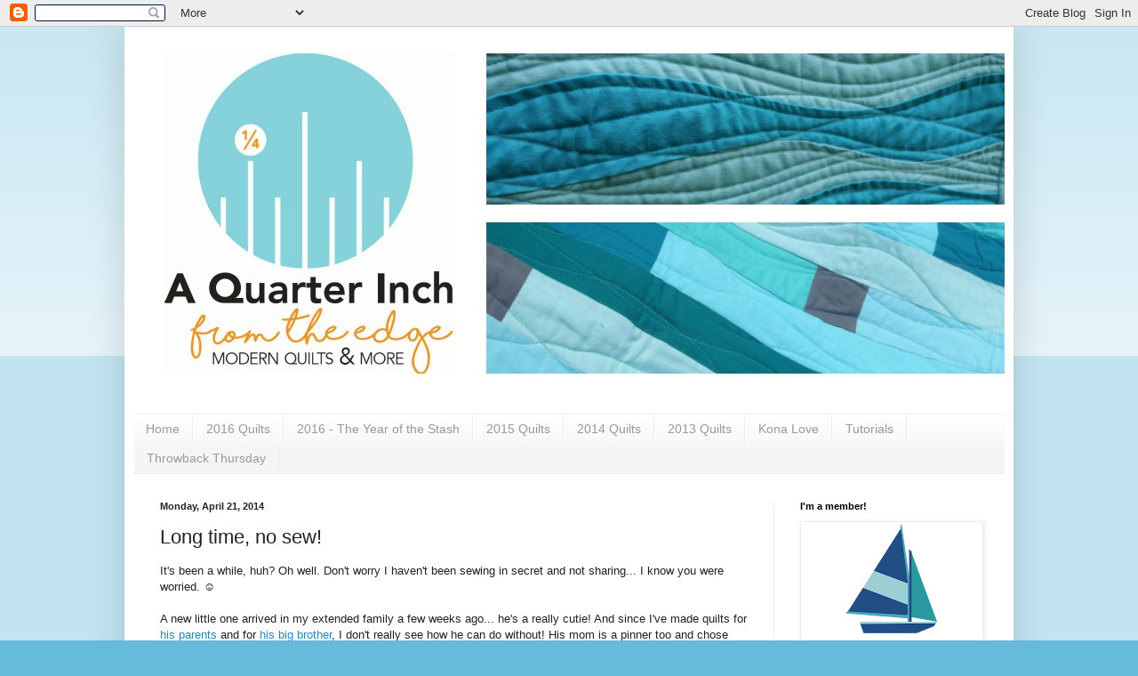

--- FILE ---
content_type: text/html; charset=UTF-8
request_url: https://quarterinchfromtheedge.blogspot.com/2014/04/long-time-no-sew.html
body_size: 20315
content:
<!DOCTYPE html>
<html class='v2' dir='ltr' lang='en-GB'>
<head>
<link href='https://www.blogger.com/static/v1/widgets/335934321-css_bundle_v2.css' rel='stylesheet' type='text/css'/>
<meta content='width=1100' name='viewport'/>
<meta content='text/html; charset=UTF-8' http-equiv='Content-Type'/>
<meta content='blogger' name='generator'/>
<link href='https://quarterinchfromtheedge.blogspot.com/favicon.ico' rel='icon' type='image/x-icon'/>
<link href='http://quarterinchfromtheedge.blogspot.com/2014/04/long-time-no-sew.html' rel='canonical'/>
<link rel="alternate" type="application/atom+xml" title="A Quarter Inch from the Edge - Atom" href="https://quarterinchfromtheedge.blogspot.com/feeds/posts/default" />
<link rel="alternate" type="application/rss+xml" title="A Quarter Inch from the Edge - RSS" href="https://quarterinchfromtheedge.blogspot.com/feeds/posts/default?alt=rss" />
<link rel="service.post" type="application/atom+xml" title="A Quarter Inch from the Edge - Atom" href="https://www.blogger.com/feeds/4092625467203915770/posts/default" />

<link rel="alternate" type="application/atom+xml" title="A Quarter Inch from the Edge - Atom" href="https://quarterinchfromtheedge.blogspot.com/feeds/6659673968411506695/comments/default" />
<!--Can't find substitution for tag [blog.ieCssRetrofitLinks]-->
<link href='https://blogger.googleusercontent.com/img/b/R29vZ2xl/AVvXsEiKOgdITonZqilpkAaVnm0k_5vyJ2MvL0q_Ao14gvQ_Mtj7tZPxmQxQ09eaADa6MmREXiwUMg6aEbR-dvrhi6XciBFhPRAdTxZTxkOfSummXKKpO_uzo9PUPtZNwyvXId3hZu2IQyhf8FXG/s1600/2014+-+WiP+-+Houndstooth+for+Isaac+%25281%2529.JPG' rel='image_src'/>
<meta content='http://quarterinchfromtheedge.blogspot.com/2014/04/long-time-no-sew.html' property='og:url'/>
<meta content='Long time, no sew!' property='og:title'/>
<meta content='It&#39;s been a while, huh? Oh well. Don&#39;t worry I haven&#39;t been sewing in secret and not sharing... I know you were worried. ☺   A new little on...' property='og:description'/>
<meta content='https://blogger.googleusercontent.com/img/b/R29vZ2xl/AVvXsEiKOgdITonZqilpkAaVnm0k_5vyJ2MvL0q_Ao14gvQ_Mtj7tZPxmQxQ09eaADa6MmREXiwUMg6aEbR-dvrhi6XciBFhPRAdTxZTxkOfSummXKKpO_uzo9PUPtZNwyvXId3hZu2IQyhf8FXG/w1200-h630-p-k-no-nu/2014+-+WiP+-+Houndstooth+for+Isaac+%25281%2529.JPG' property='og:image'/>
<title>A Quarter Inch from the Edge: Long time, no sew!</title>
<style id='page-skin-1' type='text/css'><!--
/*
-----------------------------------------------
Blogger Template Style
Name:     Simple
Designer: Blogger
URL:      www.blogger.com
----------------------------------------------- */
/* Content
----------------------------------------------- */
body {
font: normal normal 12px Arial, Tahoma, Helvetica, FreeSans, sans-serif;
color: #222222;
background: #66bbdd none repeat scroll top left;
padding: 0 40px 40px 40px;
}
html body .region-inner {
min-width: 0;
max-width: 100%;
width: auto;
}
h2 {
font-size: 22px;
}
a:link {
text-decoration:none;
color: #2288bb;
}
a:visited {
text-decoration:none;
color: #888888;
}
a:hover {
text-decoration:underline;
color: #33aaff;
}
.body-fauxcolumn-outer .fauxcolumn-inner {
background: transparent url(https://resources.blogblog.com/blogblog/data/1kt/simple/body_gradient_tile_light.png) repeat scroll top left;
_background-image: none;
}
.body-fauxcolumn-outer .cap-top {
position: absolute;
z-index: 1;
height: 400px;
width: 100%;
}
.body-fauxcolumn-outer .cap-top .cap-left {
width: 100%;
background: transparent url(https://resources.blogblog.com/blogblog/data/1kt/simple/gradients_light.png) repeat-x scroll top left;
_background-image: none;
}
.content-outer {
-moz-box-shadow: 0 0 40px rgba(0, 0, 0, .15);
-webkit-box-shadow: 0 0 5px rgba(0, 0, 0, .15);
-goog-ms-box-shadow: 0 0 10px #333333;
box-shadow: 0 0 40px rgba(0, 0, 0, .15);
margin-bottom: 1px;
}
.content-inner {
padding: 10px 10px;
}
.content-inner {
background-color: #ffffff;
}
/* Header
----------------------------------------------- */
.header-outer {
background: transparent none repeat-x scroll 0 -400px;
_background-image: none;
}
.Header h1 {
font: normal normal 60px Arial, Tahoma, Helvetica, FreeSans, sans-serif;
color: #3399bb;
text-shadow: -1px -1px 1px rgba(0, 0, 0, .2);
}
.Header h1 a {
color: #3399bb;
}
.Header .description {
font-size: 140%;
color: #777777;
}
.header-inner .Header .titlewrapper {
padding: 22px 30px;
}
.header-inner .Header .descriptionwrapper {
padding: 0 30px;
}
/* Tabs
----------------------------------------------- */
.tabs-inner .section:first-child {
border-top: 1px solid #eeeeee;
}
.tabs-inner .section:first-child ul {
margin-top: -1px;
border-top: 1px solid #eeeeee;
border-left: 0 solid #eeeeee;
border-right: 0 solid #eeeeee;
}
.tabs-inner .widget ul {
background: #f5f5f5 url(https://resources.blogblog.com/blogblog/data/1kt/simple/gradients_light.png) repeat-x scroll 0 -800px;
_background-image: none;
border-bottom: 1px solid #eeeeee;
margin-top: 0;
margin-left: -30px;
margin-right: -30px;
}
.tabs-inner .widget li a {
display: inline-block;
padding: .6em 1em;
font: normal normal 14px Arial, Tahoma, Helvetica, FreeSans, sans-serif;
color: #999999;
border-left: 1px solid #ffffff;
border-right: 1px solid #eeeeee;
}
.tabs-inner .widget li:first-child a {
border-left: none;
}
.tabs-inner .widget li.selected a, .tabs-inner .widget li a:hover {
color: #000000;
background-color: #eeeeee;
text-decoration: none;
}
/* Columns
----------------------------------------------- */
.main-outer {
border-top: 0 solid #eeeeee;
}
.fauxcolumn-left-outer .fauxcolumn-inner {
border-right: 1px solid #eeeeee;
}
.fauxcolumn-right-outer .fauxcolumn-inner {
border-left: 1px solid #eeeeee;
}
/* Headings
----------------------------------------------- */
div.widget > h2,
div.widget h2.title {
margin: 0 0 1em 0;
font: normal bold 11px Arial, Tahoma, Helvetica, FreeSans, sans-serif;
color: #000000;
}
/* Widgets
----------------------------------------------- */
.widget .zippy {
color: #999999;
text-shadow: 2px 2px 1px rgba(0, 0, 0, .1);
}
.widget .popular-posts ul {
list-style: none;
}
/* Posts
----------------------------------------------- */
h2.date-header {
font: normal bold 11px Arial, Tahoma, Helvetica, FreeSans, sans-serif;
}
.date-header span {
background-color: transparent;
color: #222222;
padding: inherit;
letter-spacing: inherit;
margin: inherit;
}
.main-inner {
padding-top: 30px;
padding-bottom: 30px;
}
.main-inner .column-center-inner {
padding: 0 15px;
}
.main-inner .column-center-inner .section {
margin: 0 15px;
}
.post {
margin: 0 0 25px 0;
}
h3.post-title, .comments h4 {
font: normal normal 22px Arial, Tahoma, Helvetica, FreeSans, sans-serif;
margin: .75em 0 0;
}
.post-body {
font-size: 110%;
line-height: 1.4;
position: relative;
}
.post-body img, .post-body .tr-caption-container, .Profile img, .Image img,
.BlogList .item-thumbnail img {
padding: 2px;
background: #ffffff;
border: 1px solid #eeeeee;
-moz-box-shadow: 1px 1px 5px rgba(0, 0, 0, .1);
-webkit-box-shadow: 1px 1px 5px rgba(0, 0, 0, .1);
box-shadow: 1px 1px 5px rgba(0, 0, 0, .1);
}
.post-body img, .post-body .tr-caption-container {
padding: 5px;
}
.post-body .tr-caption-container {
color: #222222;
}
.post-body .tr-caption-container img {
padding: 0;
background: transparent;
border: none;
-moz-box-shadow: 0 0 0 rgba(0, 0, 0, .1);
-webkit-box-shadow: 0 0 0 rgba(0, 0, 0, .1);
box-shadow: 0 0 0 rgba(0, 0, 0, .1);
}
.post-header {
margin: 0 0 1.5em;
line-height: 1.6;
font-size: 90%;
}
.post-footer {
margin: 20px -2px 0;
padding: 5px 10px;
color: #666666;
background-color: #f9f9f9;
border-bottom: 1px solid #eeeeee;
line-height: 1.6;
font-size: 90%;
}
#comments .comment-author {
padding-top: 1.5em;
border-top: 1px solid #eeeeee;
background-position: 0 1.5em;
}
#comments .comment-author:first-child {
padding-top: 0;
border-top: none;
}
.avatar-image-container {
margin: .2em 0 0;
}
#comments .avatar-image-container img {
border: 1px solid #eeeeee;
}
/* Comments
----------------------------------------------- */
.comments .comments-content .icon.blog-author {
background-repeat: no-repeat;
background-image: url([data-uri]);
}
.comments .comments-content .loadmore a {
border-top: 1px solid #999999;
border-bottom: 1px solid #999999;
}
.comments .comment-thread.inline-thread {
background-color: #f9f9f9;
}
.comments .continue {
border-top: 2px solid #999999;
}
/* Accents
---------------------------------------------- */
.section-columns td.columns-cell {
border-left: 1px solid #eeeeee;
}
.blog-pager {
background: transparent none no-repeat scroll top center;
}
.blog-pager-older-link, .home-link,
.blog-pager-newer-link {
background-color: #ffffff;
padding: 5px;
}
.footer-outer {
border-top: 0 dashed #bbbbbb;
}
/* Mobile
----------------------------------------------- */
body.mobile  {
background-size: auto;
}
.mobile .body-fauxcolumn-outer {
background: transparent none repeat scroll top left;
}
.mobile .body-fauxcolumn-outer .cap-top {
background-size: 100% auto;
}
.mobile .content-outer {
-webkit-box-shadow: 0 0 3px rgba(0, 0, 0, .15);
box-shadow: 0 0 3px rgba(0, 0, 0, .15);
}
.mobile .tabs-inner .widget ul {
margin-left: 0;
margin-right: 0;
}
.mobile .post {
margin: 0;
}
.mobile .main-inner .column-center-inner .section {
margin: 0;
}
.mobile .date-header span {
padding: 0.1em 10px;
margin: 0 -10px;
}
.mobile h3.post-title {
margin: 0;
}
.mobile .blog-pager {
background: transparent none no-repeat scroll top center;
}
.mobile .footer-outer {
border-top: none;
}
.mobile .main-inner, .mobile .footer-inner {
background-color: #ffffff;
}
.mobile-index-contents {
color: #222222;
}
.mobile-link-button {
background-color: #2288bb;
}
.mobile-link-button a:link, .mobile-link-button a:visited {
color: #ffffff;
}
.mobile .tabs-inner .section:first-child {
border-top: none;
}
.mobile .tabs-inner .PageList .widget-content {
background-color: #eeeeee;
color: #000000;
border-top: 1px solid #eeeeee;
border-bottom: 1px solid #eeeeee;
}
.mobile .tabs-inner .PageList .widget-content .pagelist-arrow {
border-left: 1px solid #eeeeee;
}

--></style>
<style id='template-skin-1' type='text/css'><!--
body {
min-width: 1000px;
}
.content-outer, .content-fauxcolumn-outer, .region-inner {
min-width: 1000px;
max-width: 1000px;
_width: 1000px;
}
.main-inner .columns {
padding-left: 0px;
padding-right: 260px;
}
.main-inner .fauxcolumn-center-outer {
left: 0px;
right: 260px;
/* IE6 does not respect left and right together */
_width: expression(this.parentNode.offsetWidth -
parseInt("0px") -
parseInt("260px") + 'px');
}
.main-inner .fauxcolumn-left-outer {
width: 0px;
}
.main-inner .fauxcolumn-right-outer {
width: 260px;
}
.main-inner .column-left-outer {
width: 0px;
right: 100%;
margin-left: -0px;
}
.main-inner .column-right-outer {
width: 260px;
margin-right: -260px;
}
#layout {
min-width: 0;
}
#layout .content-outer {
min-width: 0;
width: 800px;
}
#layout .region-inner {
min-width: 0;
width: auto;
}
body#layout div.add_widget {
padding: 8px;
}
body#layout div.add_widget a {
margin-left: 32px;
}
--></style>
<link href='https://www.blogger.com/dyn-css/authorization.css?targetBlogID=4092625467203915770&amp;zx=f18e0af2-c920-4e1e-9e22-659090e1ae10' media='none' onload='if(media!=&#39;all&#39;)media=&#39;all&#39;' rel='stylesheet'/><noscript><link href='https://www.blogger.com/dyn-css/authorization.css?targetBlogID=4092625467203915770&amp;zx=f18e0af2-c920-4e1e-9e22-659090e1ae10' rel='stylesheet'/></noscript>
<meta name='google-adsense-platform-account' content='ca-host-pub-1556223355139109'/>
<meta name='google-adsense-platform-domain' content='blogspot.com'/>

</head>
<body class='loading variant-pale'>
<div class='navbar section' id='navbar' name='Navbar'><div class='widget Navbar' data-version='1' id='Navbar1'><script type="text/javascript">
    function setAttributeOnload(object, attribute, val) {
      if(window.addEventListener) {
        window.addEventListener('load',
          function(){ object[attribute] = val; }, false);
      } else {
        window.attachEvent('onload', function(){ object[attribute] = val; });
      }
    }
  </script>
<div id="navbar-iframe-container"></div>
<script type="text/javascript" src="https://apis.google.com/js/platform.js"></script>
<script type="text/javascript">
      gapi.load("gapi.iframes:gapi.iframes.style.bubble", function() {
        if (gapi.iframes && gapi.iframes.getContext) {
          gapi.iframes.getContext().openChild({
              url: 'https://www.blogger.com/navbar/4092625467203915770?po\x3d6659673968411506695\x26origin\x3dhttps://quarterinchfromtheedge.blogspot.com',
              where: document.getElementById("navbar-iframe-container"),
              id: "navbar-iframe"
          });
        }
      });
    </script><script type="text/javascript">
(function() {
var script = document.createElement('script');
script.type = 'text/javascript';
script.src = '//pagead2.googlesyndication.com/pagead/js/google_top_exp.js';
var head = document.getElementsByTagName('head')[0];
if (head) {
head.appendChild(script);
}})();
</script>
</div></div>
<div class='body-fauxcolumns'>
<div class='fauxcolumn-outer body-fauxcolumn-outer'>
<div class='cap-top'>
<div class='cap-left'></div>
<div class='cap-right'></div>
</div>
<div class='fauxborder-left'>
<div class='fauxborder-right'></div>
<div class='fauxcolumn-inner'>
</div>
</div>
<div class='cap-bottom'>
<div class='cap-left'></div>
<div class='cap-right'></div>
</div>
</div>
</div>
<div class='content'>
<div class='content-fauxcolumns'>
<div class='fauxcolumn-outer content-fauxcolumn-outer'>
<div class='cap-top'>
<div class='cap-left'></div>
<div class='cap-right'></div>
</div>
<div class='fauxborder-left'>
<div class='fauxborder-right'></div>
<div class='fauxcolumn-inner'>
</div>
</div>
<div class='cap-bottom'>
<div class='cap-left'></div>
<div class='cap-right'></div>
</div>
</div>
</div>
<div class='content-outer'>
<div class='content-cap-top cap-top'>
<div class='cap-left'></div>
<div class='cap-right'></div>
</div>
<div class='fauxborder-left content-fauxborder-left'>
<div class='fauxborder-right content-fauxborder-right'></div>
<div class='content-inner'>
<header>
<div class='header-outer'>
<div class='header-cap-top cap-top'>
<div class='cap-left'></div>
<div class='cap-right'></div>
</div>
<div class='fauxborder-left header-fauxborder-left'>
<div class='fauxborder-right header-fauxborder-right'></div>
<div class='region-inner header-inner'>
<div class='header section' id='header' name='Header'><div class='widget Header' data-version='1' id='Header1'>
<div id='header-inner'>
<a href='https://quarterinchfromtheedge.blogspot.com/' style='display: block'>
<img alt='A Quarter Inch from the Edge' height='400px; ' id='Header1_headerimg' src='https://blogger.googleusercontent.com/img/b/R29vZ2xl/AVvXsEhjI0cpLPxB_EtFyC89c4DJYV8miu_d2rk1KqEwbuWp7JsIN8jziPxAn2boOLKCh-cTvYum7rGw2iwOBAO-N9uR-Scl3NxL6Vhcxfx1gVTIdy3_EDRE6J8bFTHGEfO2-bFUXKNy6_2p_IE/s1600/Logo+collage+2+%25281000+by+400%2529.jpg' style='display: block' width='1000px; '/>
</a>
<div class='descriptionwrapper'>
<p class='description'><span>
</span></p>
</div>
</div>
</div></div>
</div>
</div>
<div class='header-cap-bottom cap-bottom'>
<div class='cap-left'></div>
<div class='cap-right'></div>
</div>
</div>
</header>
<div class='tabs-outer'>
<div class='tabs-cap-top cap-top'>
<div class='cap-left'></div>
<div class='cap-right'></div>
</div>
<div class='fauxborder-left tabs-fauxborder-left'>
<div class='fauxborder-right tabs-fauxborder-right'></div>
<div class='region-inner tabs-inner'>
<div class='tabs section' id='crosscol' name='Cross-column'><div class='widget PageList' data-version='1' id='PageList1'>
<h2>Pages</h2>
<div class='widget-content'>
<ul>
<li>
<a href='https://quarterinchfromtheedge.blogspot.com/'>Home</a>
</li>
<li>
<a href='https://quarterinchfromtheedge.blogspot.com/p/2016-quilts.html'>2016 Quilts</a>
</li>
<li>
<a href='https://quarterinchfromtheedge.blogspot.com/p/2016-year-of-stash.html'>2016 - The Year of the Stash</a>
</li>
<li>
<a href='https://quarterinchfromtheedge.blogspot.com/p/2015-quilts.html'>2015 Quilts</a>
</li>
<li>
<a href='https://quarterinchfromtheedge.blogspot.com/p/2014-quilts.html'>2014 Quilts</a>
</li>
<li>
<a href='https://quarterinchfromtheedge.blogspot.com/p/completed-quilts.html'>2013 Quilts</a>
</li>
<li>
<a href='https://quarterinchfromtheedge.blogspot.com/p/quilts.html'>Kona Love</a>
</li>
<li>
<a href='https://quarterinchfromtheedge.blogspot.com/p/tutorials.html'>Tutorials</a>
</li>
<li>
<a href='https://quarterinchfromtheedge.blogspot.com/p/throwback-thursday.html'>Throwback Thursday</a>
</li>
</ul>
<div class='clear'></div>
</div>
</div></div>
<div class='tabs no-items section' id='crosscol-overflow' name='Cross-Column 2'></div>
</div>
</div>
<div class='tabs-cap-bottom cap-bottom'>
<div class='cap-left'></div>
<div class='cap-right'></div>
</div>
</div>
<div class='main-outer'>
<div class='main-cap-top cap-top'>
<div class='cap-left'></div>
<div class='cap-right'></div>
</div>
<div class='fauxborder-left main-fauxborder-left'>
<div class='fauxborder-right main-fauxborder-right'></div>
<div class='region-inner main-inner'>
<div class='columns fauxcolumns'>
<div class='fauxcolumn-outer fauxcolumn-center-outer'>
<div class='cap-top'>
<div class='cap-left'></div>
<div class='cap-right'></div>
</div>
<div class='fauxborder-left'>
<div class='fauxborder-right'></div>
<div class='fauxcolumn-inner'>
</div>
</div>
<div class='cap-bottom'>
<div class='cap-left'></div>
<div class='cap-right'></div>
</div>
</div>
<div class='fauxcolumn-outer fauxcolumn-left-outer'>
<div class='cap-top'>
<div class='cap-left'></div>
<div class='cap-right'></div>
</div>
<div class='fauxborder-left'>
<div class='fauxborder-right'></div>
<div class='fauxcolumn-inner'>
</div>
</div>
<div class='cap-bottom'>
<div class='cap-left'></div>
<div class='cap-right'></div>
</div>
</div>
<div class='fauxcolumn-outer fauxcolumn-right-outer'>
<div class='cap-top'>
<div class='cap-left'></div>
<div class='cap-right'></div>
</div>
<div class='fauxborder-left'>
<div class='fauxborder-right'></div>
<div class='fauxcolumn-inner'>
</div>
</div>
<div class='cap-bottom'>
<div class='cap-left'></div>
<div class='cap-right'></div>
</div>
</div>
<!-- corrects IE6 width calculation -->
<div class='columns-inner'>
<div class='column-center-outer'>
<div class='column-center-inner'>
<div class='main section' id='main' name='Main'><div class='widget Blog' data-version='1' id='Blog1'>
<div class='blog-posts hfeed'>

          <div class="date-outer">
        
<h2 class='date-header'><span>Monday, April 21, 2014</span></h2>

          <div class="date-posts">
        
<div class='post-outer'>
<div class='post hentry uncustomized-post-template' itemprop='blogPost' itemscope='itemscope' itemtype='http://schema.org/BlogPosting'>
<meta content='https://blogger.googleusercontent.com/img/b/R29vZ2xl/AVvXsEiKOgdITonZqilpkAaVnm0k_5vyJ2MvL0q_Ao14gvQ_Mtj7tZPxmQxQ09eaADa6MmREXiwUMg6aEbR-dvrhi6XciBFhPRAdTxZTxkOfSummXKKpO_uzo9PUPtZNwyvXId3hZu2IQyhf8FXG/s1600/2014+-+WiP+-+Houndstooth+for+Isaac+%25281%2529.JPG' itemprop='image_url'/>
<meta content='4092625467203915770' itemprop='blogId'/>
<meta content='6659673968411506695' itemprop='postId'/>
<a name='6659673968411506695'></a>
<h3 class='post-title entry-title' itemprop='name'>
Long time, no sew!
</h3>
<div class='post-header'>
<div class='post-header-line-1'></div>
</div>
<div class='post-body entry-content' id='post-body-6659673968411506695' itemprop='description articleBody'>
It's been a while, huh? Oh well. Don't worry I haven't been sewing in secret and not sharing... I know you were worried. &#9786;<br />
<br />
A new little one arrived in my extended family a few weeks ago... he's a really cutie! And since I've made quilts for <a href="http://quarterinchfromtheedge.blogspot.ca/2013/08/finished-mr-mrs-cousins-wedding-quilt.html">his parents</a> and for <a href="http://quarterinchfromtheedge.blogspot.ca/2012/08/back-in-action.html">his big brother</a>, I don't really see how he can do without! His mom is a pinner too and chose <a href="http://vandco.bigcartel.com/product/houndstooth-quilt-pdf-pattern">this pattern</a> a while back. She was thinking gender neutral top with a pop of colour once we knew if the little darling was a he or a she. It's not my usual type of pattern, but mama's heart was set on it. Why not!?<br />
<br />
So, the thing about buying a pattern on-line that you're really invested before you actually read the instructions. On the up side, you can buy it, download it, and get to work in a matter of minutes. Turns out that those blocks with the diagonal lines are made of 1&#189; inch strips. Yikes! The pattern recommended starching. Let me tell you, I took that suggestion! <br />
<div class="separator" style="clear: both; text-align: center;">
<a href="https://blogger.googleusercontent.com/img/b/R29vZ2xl/AVvXsEiKOgdITonZqilpkAaVnm0k_5vyJ2MvL0q_Ao14gvQ_Mtj7tZPxmQxQ09eaADa6MmREXiwUMg6aEbR-dvrhi6XciBFhPRAdTxZTxkOfSummXKKpO_uzo9PUPtZNwyvXId3hZu2IQyhf8FXG/s1600/2014+-+WiP+-+Houndstooth+for+Isaac+%25281%2529.JPG" imageanchor="1" style="margin-left: 1em; margin-right: 1em;"><img border="0" height="426" src="https://blogger.googleusercontent.com/img/b/R29vZ2xl/AVvXsEiKOgdITonZqilpkAaVnm0k_5vyJ2MvL0q_Ao14gvQ_Mtj7tZPxmQxQ09eaADa6MmREXiwUMg6aEbR-dvrhi6XciBFhPRAdTxZTxkOfSummXKKpO_uzo9PUPtZNwyvXId3hZu2IQyhf8FXG/s1600/2014+-+WiP+-+Houndstooth+for+Isaac+%25281%2529.JPG" width="640" /></a></div>
The actual construction was pretty easy. Sew a light and a dark strip together. Press 'em then sew 'em to another strip set. Something a little usual was that the pattern called for you to sew up both sides of the strip set. I was skeptical, but did it anyway!<br />
<div class="separator" style="clear: both; text-align: center;">
<a href="https://blogger.googleusercontent.com/img/b/R29vZ2xl/AVvXsEhbggFk06RiCYxWTl51TKsSxtmyU8vjI4EaU99Mm6stRWnCGx85QcDx9B_oG_A7KlvnCJIPxmH9ZLXnnX21qMpAjspkPL6rZFNwG5WNo1LONE0u7cDWWhbDZLEVCpQG_S7QB7oHbABSZFC_/s1600/2014+-+WiP+-+Houndstooth+for+Isaac+%25282%2529.JPG" imageanchor="1" style="margin-left: 1em; margin-right: 1em;"><img border="0" height="426" src="https://blogger.googleusercontent.com/img/b/R29vZ2xl/AVvXsEhbggFk06RiCYxWTl51TKsSxtmyU8vjI4EaU99Mm6stRWnCGx85QcDx9B_oG_A7KlvnCJIPxmH9ZLXnnX21qMpAjspkPL6rZFNwG5WNo1LONE0u7cDWWhbDZLEVCpQG_S7QB7oHbABSZFC_/s1600/2014+-+WiP+-+Houndstooth+for+Isaac+%25282%2529.JPG" width="640" /></a></div>
This is when I discovered that a special ruler was called for in the pattern. Ooops. Chalk that up to on-line purchasing again! I made do with the 45 degree line on my mat and a trusty straight ruler. <br />
<div class="separator" style="clear: both; text-align: center;">
<a href="https://blogger.googleusercontent.com/img/b/R29vZ2xl/AVvXsEgQXE8dbM0iWOEflpSD6_Mq762E3hocR9Ng9549ZrXznCBuCfncGHiaNVDDi879gyLDgqoRjyY7YKwjINozsrYmv_dkm_n6eIe_izRtVcvXsEZ0gADPPSXZ3yvDmfhTb6IvHcRS-tbbXJ4H/s1600/2014+-+WiP+-+Houndstooth+for+Isaac+%25283%2529.JPG" imageanchor="1" style="margin-left: 1em; margin-right: 1em;"><img border="0" height="426" src="https://blogger.googleusercontent.com/img/b/R29vZ2xl/AVvXsEgQXE8dbM0iWOEflpSD6_Mq762E3hocR9Ng9549ZrXznCBuCfncGHiaNVDDi879gyLDgqoRjyY7YKwjINozsrYmv_dkm_n6eIe_izRtVcvXsEZ0gADPPSXZ3yvDmfhTb6IvHcRS-tbbXJ4H/s1600/2014+-+WiP+-+Houndstooth+for+Isaac+%25283%2529.JPG" width="640" /></a></div>
The small section of stitching on the tip of the triangle got picked out. Tedious, but effective.

<br />
<div class="separator" style="clear: both; text-align: center;">
<a href="https://blogger.googleusercontent.com/img/b/R29vZ2xl/AVvXsEh7I6n073N094sMZomkaD1BPIo55TmFHMVFnj-FIrYl0EqhD7vd5tiTyMnFhyD_X1uIDt-2PrrAUBRTnh5dP3VsjItwDSeYrQQ-43fxDPs9QtijT6xlgfj7fLueB261UkPunv6ahAlCPDLW/s1600/2014+-+WiP+-+Houndstooth+for+Isaac+%25284%2529.JPG" imageanchor="1" style="margin-left: 1em; margin-right: 1em;"><img border="0" height="426" src="https://blogger.googleusercontent.com/img/b/R29vZ2xl/AVvXsEh7I6n073N094sMZomkaD1BPIo55TmFHMVFnj-FIrYl0EqhD7vd5tiTyMnFhyD_X1uIDt-2PrrAUBRTnh5dP3VsjItwDSeYrQQ-43fxDPs9QtijT6xlgfj7fLueB261UkPunv6ahAlCPDLW/s1600/2014+-+WiP+-+Houndstooth+for+Isaac+%25284%2529.JPG" width="640" /></a></div>
But then came the pressing of over a hundred 3&#8540; inch squares. Ugh.<br />
<div class="separator" style="clear: both; text-align: center;">
<a href="https://blogger.googleusercontent.com/img/b/R29vZ2xl/AVvXsEiVQYXNCrOGkEWv04_aLnWl6DlA8sbhSi8FOgjp8crcdgFHh7vgQbMKceupKvBvoD9GrkedMeb4PucQirjmiQlufYcnVa6oRr-KowUTDbABKJXB-tr8KjJXbCDV5V0yRruIOZvI6dm1XhpS/s1600/2014+-+WiP+-+Houndstooth+for+Isaac+%25285%2529.JPG" imageanchor="1" style="margin-left: 1em; margin-right: 1em;"><img border="0" height="426" src="https://blogger.googleusercontent.com/img/b/R29vZ2xl/AVvXsEiVQYXNCrOGkEWv04_aLnWl6DlA8sbhSi8FOgjp8crcdgFHh7vgQbMKceupKvBvoD9GrkedMeb4PucQirjmiQlufYcnVa6oRr-KowUTDbABKJXB-tr8KjJXbCDV5V0yRruIOZvI6dm1XhpS/s1600/2014+-+WiP+-+Houndstooth+for+Isaac+%25285%2529.JPG" width="640" /></a></div>
All pressed and clipped!<br />
<div class="separator" style="clear: both; text-align: center;">
<a href="https://blogger.googleusercontent.com/img/b/R29vZ2xl/AVvXsEiid34fYmw-3XwDT7FzUBbxDBi8gFv7oBAvGq3kM0w0qEp0Zkh38TL8A_K8npia4wSXw7EteAt64yqM78RbrLw4veuRIlkw83Z8uyHmdIkdzNq_eHaY02c8jkVywF1aXdD8tYMOwUJcX2mY/s1600/2014+-+WiP+-+Houndstooth+for+Isaac+%25286%2529.JPG" imageanchor="1" style="margin-left: 1em; margin-right: 1em;"><img border="0" height="640" src="https://blogger.googleusercontent.com/img/b/R29vZ2xl/AVvXsEiid34fYmw-3XwDT7FzUBbxDBi8gFv7oBAvGq3kM0w0qEp0Zkh38TL8A_K8npia4wSXw7EteAt64yqM78RbrLw4veuRIlkw83Z8uyHmdIkdzNq_eHaY02c8jkVywF1aXdD8tYMOwUJcX2mY/s1600/2014+-+WiP+-+Houndstooth+for+Isaac+%25286%2529.JPG" width="426" /></a></div>
Just add some solid squares and the first block is done! I discovered fairly quickly that the striped blocks really did need to be trimmed to 3&#188; inches before construction could continue. Not called for in the pattern, but necessary. Guess that ruler might have helped after all... <br />
<div class="separator" style="clear: both; text-align: center;">
<a href="https://blogger.googleusercontent.com/img/b/R29vZ2xl/AVvXsEi8QVWJqox4Sbyw8g5wDrNkmJAMQy0MPoLFM-sNpdnjljLhNmsu79OXC3QJS1ywDPFSEhtWhwdgKwtFtY29oK-PuFkmBDAHQoFzSKwYv_kOUjgg3bq4-_rthyNyrbxj0V6mJMtoFKWm1w9w/s1600/2014+-+WiP+-+Houndstooth+for+Isaac+%25287%2529.JPG" imageanchor="1" style="margin-left: 1em; margin-right: 1em;"><img border="0" height="426" src="https://blogger.googleusercontent.com/img/b/R29vZ2xl/AVvXsEi8QVWJqox4Sbyw8g5wDrNkmJAMQy0MPoLFM-sNpdnjljLhNmsu79OXC3QJS1ywDPFSEhtWhwdgKwtFtY29oK-PuFkmBDAHQoFzSKwYv_kOUjgg3bq4-_rthyNyrbxj0V6mJMtoFKWm1w9w/s1600/2014+-+WiP+-+Houndstooth+for+Isaac+%25287%2529.JPG" width="640" /></a></div>
I do love sewing the top together... so satisfying. Almost as satisfying as hand-stitching those bindings!<br />
<div class="separator" style="clear: both; text-align: center;">
<a href="https://blogger.googleusercontent.com/img/b/R29vZ2xl/AVvXsEjdTNEd9SJK6D-fpLwJhLXOBPrmxWQD3ahWd0FnBPUwcg8aZghGmIYkwfLQwqLXF2VNTQJ80FVE3fy4W8NA0qiMNpbJAkm_9o7w-Qo9rSpVoO4LbADkreg80ONC4StF5BMWTxa4gvMtqe3o/s1600/2014+-+WiP+-+Houndstooth+for+Isaac+%25288%2529.JPG" imageanchor="1" style="margin-left: 1em; margin-right: 1em;"><img border="0" height="426" src="https://blogger.googleusercontent.com/img/b/R29vZ2xl/AVvXsEjdTNEd9SJK6D-fpLwJhLXOBPrmxWQD3ahWd0FnBPUwcg8aZghGmIYkwfLQwqLXF2VNTQJ80FVE3fy4W8NA0qiMNpbJAkm_9o7w-Qo9rSpVoO4LbADkreg80ONC4StF5BMWTxa4gvMtqe3o/s1600/2014+-+WiP+-+Houndstooth+for+Isaac+%25288%2529.JPG" width="640" /></a></div>
But somehow I managed to put the last couple blocks together incorrectly! Thank goodness I saw it and that it was a quick fix!<br />
<div class="separator" style="clear: both; text-align: center;">
<a href="https://blogger.googleusercontent.com/img/b/R29vZ2xl/AVvXsEhsKceu0f5110-e2h3pipNVy9wJSvKLT8b3vUzFW44KJiBqPR3UYJo2sycyOcNn25QCPf7KsjL8j7_Aofauk82lSiRpPPSQKFLsfIC1Fk_iA-0xr9ObRWqEO27MnqVihEe7bzsyGQcjBBg2/s1600/2014+-+WiP+-+Houndstooth+for+Isaac+%25289%2529.JPG" imageanchor="1" style="margin-left: 1em; margin-right: 1em;"><img border="0" height="426" src="https://blogger.googleusercontent.com/img/b/R29vZ2xl/AVvXsEhsKceu0f5110-e2h3pipNVy9wJSvKLT8b3vUzFW44KJiBqPR3UYJo2sycyOcNn25QCPf7KsjL8j7_Aofauk82lSiRpPPSQKFLsfIC1Fk_iA-0xr9ObRWqEO27MnqVihEe7bzsyGQcjBBg2/s1600/2014+-+WiP+-+Houndstooth+for+Isaac+%25289%2529.JPG" width="640" /></a></div>
Himself really loves this one... though he advises looking at it from a distance. You really see the pattern that way! I recommend the squint test.<br />
<div class="separator" style="clear: both; text-align: center;">
<a href="https://blogger.googleusercontent.com/img/b/R29vZ2xl/AVvXsEg9VGqXW_en90hxWmPOkdIkCUKq3ZHpOb8J_gYlNZU_ezV9j2ABrL1mcmr3_dIstfIkpEMmMUWnycm9qaaHJUVQjG4xKLfHs1Rjy3ZYJOSijZWyKzoJ_cuTyjzkaxS5JgEVBJbHEW2l5pIA/s1600/2014+-+WiP+-+Houndstooth+for+Isaac+%252810%2529.JPG" imageanchor="1" style="margin-left: 1em; margin-right: 1em;"><img border="0" height="426" src="https://blogger.googleusercontent.com/img/b/R29vZ2xl/AVvXsEg9VGqXW_en90hxWmPOkdIkCUKq3ZHpOb8J_gYlNZU_ezV9j2ABrL1mcmr3_dIstfIkpEMmMUWnycm9qaaHJUVQjG4xKLfHs1Rjy3ZYJOSijZWyKzoJ_cuTyjzkaxS5JgEVBJbHEW2l5pIA/s1600/2014+-+WiP+-+Houndstooth+for+Isaac+%252810%2529.JPG" width="640" /></a></div>
And see those little crocuses sprouting up in the background? Proof positive that it really is springtime!<br />
<br />
Hope you got in some sewing over the long Easter week-end! Happy Easter and Happy Spring!<br />
<br />
J <br />
<div style='clear: both;'></div>
</div>
<div class='post-footer'>
<div class='post-footer-line post-footer-line-1'>
<span class='post-author vcard'>
</span>
<span class='post-timestamp'>
</span>
<span class='post-comment-link'>
</span>
<span class='post-icons'>
<span class='item-control blog-admin pid-1063995780'>
<a href='https://www.blogger.com/post-edit.g?blogID=4092625467203915770&postID=6659673968411506695&from=pencil' title='Edit Post'>
<img alt='' class='icon-action' height='18' src='https://resources.blogblog.com/img/icon18_edit_allbkg.gif' width='18'/>
</a>
</span>
</span>
<div class='post-share-buttons goog-inline-block'>
<a class='goog-inline-block share-button sb-email' href='https://www.blogger.com/share-post.g?blogID=4092625467203915770&postID=6659673968411506695&target=email' target='_blank' title='Email This'><span class='share-button-link-text'>Email This</span></a><a class='goog-inline-block share-button sb-blog' href='https://www.blogger.com/share-post.g?blogID=4092625467203915770&postID=6659673968411506695&target=blog' onclick='window.open(this.href, "_blank", "height=270,width=475"); return false;' target='_blank' title='BlogThis!'><span class='share-button-link-text'>BlogThis!</span></a><a class='goog-inline-block share-button sb-twitter' href='https://www.blogger.com/share-post.g?blogID=4092625467203915770&postID=6659673968411506695&target=twitter' target='_blank' title='Share to X'><span class='share-button-link-text'>Share to X</span></a><a class='goog-inline-block share-button sb-facebook' href='https://www.blogger.com/share-post.g?blogID=4092625467203915770&postID=6659673968411506695&target=facebook' onclick='window.open(this.href, "_blank", "height=430,width=640"); return false;' target='_blank' title='Share to Facebook'><span class='share-button-link-text'>Share to Facebook</span></a><a class='goog-inline-block share-button sb-pinterest' href='https://www.blogger.com/share-post.g?blogID=4092625467203915770&postID=6659673968411506695&target=pinterest' target='_blank' title='Share to Pinterest'><span class='share-button-link-text'>Share to Pinterest</span></a>
</div>
</div>
<div class='post-footer-line post-footer-line-2'>
<span class='post-labels'>
Labels:
<a href='https://quarterinchfromtheedge.blogspot.com/search/label/baby%20quilt' rel='tag'>baby quilt</a>,
<a href='https://quarterinchfromtheedge.blogspot.com/search/label/houndstooth' rel='tag'>houndstooth</a>
</span>
</div>
<div class='post-footer-line post-footer-line-3'>
<span class='post-location'>
</span>
</div>
</div>
</div>
<div class='comments' id='comments'>
<a name='comments'></a>
<h4>8 comments:</h4>
<div class='comments-content'>
<script async='async' src='' type='text/javascript'></script>
<script type='text/javascript'>
    (function() {
      var items = null;
      var msgs = null;
      var config = {};

// <![CDATA[
      var cursor = null;
      if (items && items.length > 0) {
        cursor = parseInt(items[items.length - 1].timestamp) + 1;
      }

      var bodyFromEntry = function(entry) {
        var text = (entry &&
                    ((entry.content && entry.content.$t) ||
                     (entry.summary && entry.summary.$t))) ||
            '';
        if (entry && entry.gd$extendedProperty) {
          for (var k in entry.gd$extendedProperty) {
            if (entry.gd$extendedProperty[k].name == 'blogger.contentRemoved') {
              return '<span class="deleted-comment">' + text + '</span>';
            }
          }
        }
        return text;
      }

      var parse = function(data) {
        cursor = null;
        var comments = [];
        if (data && data.feed && data.feed.entry) {
          for (var i = 0, entry; entry = data.feed.entry[i]; i++) {
            var comment = {};
            // comment ID, parsed out of the original id format
            var id = /blog-(\d+).post-(\d+)/.exec(entry.id.$t);
            comment.id = id ? id[2] : null;
            comment.body = bodyFromEntry(entry);
            comment.timestamp = Date.parse(entry.published.$t) + '';
            if (entry.author && entry.author.constructor === Array) {
              var auth = entry.author[0];
              if (auth) {
                comment.author = {
                  name: (auth.name ? auth.name.$t : undefined),
                  profileUrl: (auth.uri ? auth.uri.$t : undefined),
                  avatarUrl: (auth.gd$image ? auth.gd$image.src : undefined)
                };
              }
            }
            if (entry.link) {
              if (entry.link[2]) {
                comment.link = comment.permalink = entry.link[2].href;
              }
              if (entry.link[3]) {
                var pid = /.*comments\/default\/(\d+)\?.*/.exec(entry.link[3].href);
                if (pid && pid[1]) {
                  comment.parentId = pid[1];
                }
              }
            }
            comment.deleteclass = 'item-control blog-admin';
            if (entry.gd$extendedProperty) {
              for (var k in entry.gd$extendedProperty) {
                if (entry.gd$extendedProperty[k].name == 'blogger.itemClass') {
                  comment.deleteclass += ' ' + entry.gd$extendedProperty[k].value;
                } else if (entry.gd$extendedProperty[k].name == 'blogger.displayTime') {
                  comment.displayTime = entry.gd$extendedProperty[k].value;
                }
              }
            }
            comments.push(comment);
          }
        }
        return comments;
      };

      var paginator = function(callback) {
        if (hasMore()) {
          var url = config.feed + '?alt=json&v=2&orderby=published&reverse=false&max-results=50';
          if (cursor) {
            url += '&published-min=' + new Date(cursor).toISOString();
          }
          window.bloggercomments = function(data) {
            var parsed = parse(data);
            cursor = parsed.length < 50 ? null
                : parseInt(parsed[parsed.length - 1].timestamp) + 1
            callback(parsed);
            window.bloggercomments = null;
          }
          url += '&callback=bloggercomments';
          var script = document.createElement('script');
          script.type = 'text/javascript';
          script.src = url;
          document.getElementsByTagName('head')[0].appendChild(script);
        }
      };
      var hasMore = function() {
        return !!cursor;
      };
      var getMeta = function(key, comment) {
        if ('iswriter' == key) {
          var matches = !!comment.author
              && comment.author.name == config.authorName
              && comment.author.profileUrl == config.authorUrl;
          return matches ? 'true' : '';
        } else if ('deletelink' == key) {
          return config.baseUri + '/comment/delete/'
               + config.blogId + '/' + comment.id;
        } else if ('deleteclass' == key) {
          return comment.deleteclass;
        }
        return '';
      };

      var replybox = null;
      var replyUrlParts = null;
      var replyParent = undefined;

      var onReply = function(commentId, domId) {
        if (replybox == null) {
          // lazily cache replybox, and adjust to suit this style:
          replybox = document.getElementById('comment-editor');
          if (replybox != null) {
            replybox.height = '250px';
            replybox.style.display = 'block';
            replyUrlParts = replybox.src.split('#');
          }
        }
        if (replybox && (commentId !== replyParent)) {
          replybox.src = '';
          document.getElementById(domId).insertBefore(replybox, null);
          replybox.src = replyUrlParts[0]
              + (commentId ? '&parentID=' + commentId : '')
              + '#' + replyUrlParts[1];
          replyParent = commentId;
        }
      };

      var hash = (window.location.hash || '#').substring(1);
      var startThread, targetComment;
      if (/^comment-form_/.test(hash)) {
        startThread = hash.substring('comment-form_'.length);
      } else if (/^c[0-9]+$/.test(hash)) {
        targetComment = hash.substring(1);
      }

      // Configure commenting API:
      var configJso = {
        'maxDepth': config.maxThreadDepth
      };
      var provider = {
        'id': config.postId,
        'data': items,
        'loadNext': paginator,
        'hasMore': hasMore,
        'getMeta': getMeta,
        'onReply': onReply,
        'rendered': true,
        'initComment': targetComment,
        'initReplyThread': startThread,
        'config': configJso,
        'messages': msgs
      };

      var render = function() {
        if (window.goog && window.goog.comments) {
          var holder = document.getElementById('comment-holder');
          window.goog.comments.render(holder, provider);
        }
      };

      // render now, or queue to render when library loads:
      if (window.goog && window.goog.comments) {
        render();
      } else {
        window.goog = window.goog || {};
        window.goog.comments = window.goog.comments || {};
        window.goog.comments.loadQueue = window.goog.comments.loadQueue || [];
        window.goog.comments.loadQueue.push(render);
      }
    })();
// ]]>
  </script>
<div id='comment-holder'>
<div class="comment-thread toplevel-thread"><ol id="top-ra"><li class="comment" id="c5323651041216571376"><div class="avatar-image-container"><img src="//blogger.googleusercontent.com/img/b/R29vZ2xl/AVvXsEg1tgkuw4XBnuMpkhKe770KlvTLHvM3tDVsdBkZKlo617T2O_32_fDdiNqVKgwMYs__WOgH8GJuUaZKeQsdLj9Nq6Z3IrS1JukL4rMa_yedf3a_Jhz3IqEqgIiM_9DW4N0/s45-c/*" alt=""/></div><div class="comment-block"><div class="comment-header"><cite class="user"><a href="https://www.blogger.com/profile/08296662922008830021" rel="nofollow">Dominique</a></cite><span class="icon user "></span><span class="datetime secondary-text"><a rel="nofollow" href="https://quarterinchfromtheedge.blogspot.com/2014/04/long-time-no-sew.html?showComment=1398196657374#c5323651041216571376">4:57 pm, April 22, 2014</a></span></div><p class="comment-content">Hi Jenn.  What patience!  This will be great.  What will you be using for the colour &quot;pop&quot;?</p><span class="comment-actions secondary-text"><a class="comment-reply" target="_self" data-comment-id="5323651041216571376">Reply</a><span class="item-control blog-admin blog-admin pid-1818111976"><a target="_self" href="https://www.blogger.com/comment/delete/4092625467203915770/5323651041216571376">Delete</a></span></span></div><div class="comment-replies"><div id="c5323651041216571376-rt" class="comment-thread inline-thread hidden"><span class="thread-toggle thread-expanded"><span class="thread-arrow"></span><span class="thread-count"><a target="_self">Replies</a></span></span><ol id="c5323651041216571376-ra" class="thread-chrome thread-expanded"><div></div><div id="c5323651041216571376-continue" class="continue"><a class="comment-reply" target="_self" data-comment-id="5323651041216571376">Reply</a></div></ol></div></div><div class="comment-replybox-single" id="c5323651041216571376-ce"></div></li><li class="comment" id="c8283993842396945121"><div class="avatar-image-container"><img src="//blogger.googleusercontent.com/img/b/R29vZ2xl/AVvXsEhdkPyfK1mBaXi8XSmjNqpeSHiS0yPJ89pOK0XBccwsn0BEoU_bQUaxyo45Iukt4RNa2MgZ7W4B3iM2bnLSYQmUCPkvrpwTxx1sztImmL3RKYyLNUlTN7LlsEGsX55gIQ/s45-c/12803078_10153862509615390_5222536532734104062_n.jpg" alt=""/></div><div class="comment-block"><div class="comment-header"><cite class="user"><a href="https://www.blogger.com/profile/05567763046304613055" rel="nofollow">Adrienne</a></cite><span class="icon user "></span><span class="datetime secondary-text"><a rel="nofollow" href="https://quarterinchfromtheedge.blogspot.com/2014/04/long-time-no-sew.html?showComment=1398209297308#c8283993842396945121">8:28 pm, April 22, 2014</a></span></div><p class="comment-content">letter M? Bats?  Fun pattern, I have the same question - where&#39;s the color?</p><span class="comment-actions secondary-text"><a class="comment-reply" target="_self" data-comment-id="8283993842396945121">Reply</a><span class="item-control blog-admin blog-admin pid-1697544595"><a target="_self" href="https://www.blogger.com/comment/delete/4092625467203915770/8283993842396945121">Delete</a></span></span></div><div class="comment-replies"><div id="c8283993842396945121-rt" class="comment-thread inline-thread hidden"><span class="thread-toggle thread-expanded"><span class="thread-arrow"></span><span class="thread-count"><a target="_self">Replies</a></span></span><ol id="c8283993842396945121-ra" class="thread-chrome thread-expanded"><div></div><div id="c8283993842396945121-continue" class="continue"><a class="comment-reply" target="_self" data-comment-id="8283993842396945121">Reply</a></div></ol></div></div><div class="comment-replybox-single" id="c8283993842396945121-ce"></div></li><li class="comment" id="c4427596998656618894"><div class="avatar-image-container"><img src="//blogger.googleusercontent.com/img/b/R29vZ2xl/AVvXsEgHwyGx9BDaINyNBRsAAGVfsvafDKj19n2rOUexJd04hGWa_dLGGTf-lZ7hz-1WVz_SqAHuZnlifgWxG1tzELvf0HXj7TJR6O1oI4YJVGtgmUIhHTfXgBm4Ws2_maWl5A/s45-c/PROFILE+PIC.jpg" alt=""/></div><div class="comment-block"><div class="comment-header"><cite class="user"><a href="https://www.blogger.com/profile/15584299932986251864" rel="nofollow">Erica</a></cite><span class="icon user "></span><span class="datetime secondary-text"><a rel="nofollow" href="https://quarterinchfromtheedge.blogspot.com/2014/04/long-time-no-sew.html?showComment=1398209963952#c4427596998656618894">8:39 pm, April 22, 2014</a></span></div><p class="comment-content">Oh it&#39;s just faboooooo! I was wondering about the colour, too. I like handstitching the binding but I don&#39;t like sewing the rows/top together although I love when it&#39;s done! This quilt will be much loved!</p><span class="comment-actions secondary-text"><a class="comment-reply" target="_self" data-comment-id="4427596998656618894">Reply</a><span class="item-control blog-admin blog-admin pid-1672833171"><a target="_self" href="https://www.blogger.com/comment/delete/4092625467203915770/4427596998656618894">Delete</a></span></span></div><div class="comment-replies"><div id="c4427596998656618894-rt" class="comment-thread inline-thread hidden"><span class="thread-toggle thread-expanded"><span class="thread-arrow"></span><span class="thread-count"><a target="_self">Replies</a></span></span><ol id="c4427596998656618894-ra" class="thread-chrome thread-expanded"><div></div><div id="c4427596998656618894-continue" class="continue"><a class="comment-reply" target="_self" data-comment-id="4427596998656618894">Reply</a></div></ol></div></div><div class="comment-replybox-single" id="c4427596998656618894-ce"></div></li><li class="comment" id="c1645220498661412260"><div class="avatar-image-container"><img src="//www.blogger.com/img/blogger_logo_round_35.png" alt=""/></div><div class="comment-block"><div class="comment-header"><cite class="user"><a href="https://www.blogger.com/profile/04742706633598645288" rel="nofollow">Leigh Anne</a></cite><span class="icon user "></span><span class="datetime secondary-text"><a rel="nofollow" href="https://quarterinchfromtheedge.blogspot.com/2014/04/long-time-no-sew.html?showComment=1398276834691#c1645220498661412260">3:13 pm, April 23, 2014</a></span></div><p class="comment-content">This turned out awesome!  Although I will say that I made my houndstooth from a free tutorial and it turned out well also :)</p><span class="comment-actions secondary-text"><a class="comment-reply" target="_self" data-comment-id="1645220498661412260">Reply</a><span class="item-control blog-admin blog-admin pid-1422644544"><a target="_self" href="https://www.blogger.com/comment/delete/4092625467203915770/1645220498661412260">Delete</a></span></span></div><div class="comment-replies"><div id="c1645220498661412260-rt" class="comment-thread inline-thread hidden"><span class="thread-toggle thread-expanded"><span class="thread-arrow"></span><span class="thread-count"><a target="_self">Replies</a></span></span><ol id="c1645220498661412260-ra" class="thread-chrome thread-expanded"><div></div><div id="c1645220498661412260-continue" class="continue"><a class="comment-reply" target="_self" data-comment-id="1645220498661412260">Reply</a></div></ol></div></div><div class="comment-replybox-single" id="c1645220498661412260-ce"></div></li><li class="comment" id="c4170642231135250553"><div class="avatar-image-container"><img src="//resources.blogblog.com/img/blank.gif" alt=""/></div><div class="comment-block"><div class="comment-header"><cite class="user">Anonymous</cite><span class="icon user "></span><span class="datetime secondary-text"><a rel="nofollow" href="https://quarterinchfromtheedge.blogspot.com/2014/04/long-time-no-sew.html?showComment=1398310028909#c4170642231135250553">12:27 am, April 24, 2014</a></span></div><p class="comment-content">It&#39;s really stunning, but oh my, that doesn&#39;t sound like a fun experience. I hate patterns that call for special rulers, because I never seem to own them... </p><span class="comment-actions secondary-text"><a class="comment-reply" target="_self" data-comment-id="4170642231135250553">Reply</a><span class="item-control blog-admin blog-admin pid-717917491"><a target="_self" href="https://www.blogger.com/comment/delete/4092625467203915770/4170642231135250553">Delete</a></span></span></div><div class="comment-replies"><div id="c4170642231135250553-rt" class="comment-thread inline-thread hidden"><span class="thread-toggle thread-expanded"><span class="thread-arrow"></span><span class="thread-count"><a target="_self">Replies</a></span></span><ol id="c4170642231135250553-ra" class="thread-chrome thread-expanded"><div></div><div id="c4170642231135250553-continue" class="continue"><a class="comment-reply" target="_self" data-comment-id="4170642231135250553">Reply</a></div></ol></div></div><div class="comment-replybox-single" id="c4170642231135250553-ce"></div></li><li class="comment" id="c3083996381179457030"><div class="avatar-image-container"><img src="//blogger.googleusercontent.com/img/b/R29vZ2xl/AVvXsEimVdmZbIzf4pQ_Ug-M7FrTp46kjVpR5zLawrjbvlat9nJMM_5YTTho54d8Z89bwbAHmjPO7FrDQxlzSXvvz5klTT32kab9oF6GY9_alZLUiiGE9DgK6-V64zXowWHR/s45-c/blogger+pic.jpg" alt=""/></div><div class="comment-block"><div class="comment-header"><cite class="user"><a href="https://www.blogger.com/profile/06105529405627517496" rel="nofollow">nicole</a></cite><span class="icon user "></span><span class="datetime secondary-text"><a rel="nofollow" href="https://quarterinchfromtheedge.blogspot.com/2014/04/long-time-no-sew.html?showComment=1398353429755#c3083996381179457030">12:30 pm, April 24, 2014</a></span></div><p class="comment-content">Love it! I&#39;ve had that pattern for at least two years and still haven&#39;t tried it. And i wasn&#39;t aware that i needed a special ruler, drat! Can&#39;t wait to see what you&#39;ve chosen for backing and binding!</p><span class="comment-actions secondary-text"><a class="comment-reply" target="_self" data-comment-id="3083996381179457030">Reply</a><span class="item-control blog-admin blog-admin pid-462508395"><a target="_self" href="https://www.blogger.com/comment/delete/4092625467203915770/3083996381179457030">Delete</a></span></span></div><div class="comment-replies"><div id="c3083996381179457030-rt" class="comment-thread inline-thread hidden"><span class="thread-toggle thread-expanded"><span class="thread-arrow"></span><span class="thread-count"><a target="_self">Replies</a></span></span><ol id="c3083996381179457030-ra" class="thread-chrome thread-expanded"><div></div><div id="c3083996381179457030-continue" class="continue"><a class="comment-reply" target="_self" data-comment-id="3083996381179457030">Reply</a></div></ol></div></div><div class="comment-replybox-single" id="c3083996381179457030-ce"></div></li><li class="comment" id="c7895970833133248347"><div class="avatar-image-container"><img src="//blogger.googleusercontent.com/img/b/R29vZ2xl/AVvXsEiNRqPvNftQvmXD98N9PEgMgZDlid8-gcXkWpNso3gHqHkteDvDUU5dylG6pMoi3V_yTIoUabbJ6eM9F29jzC9a6wbAQwTo4w2A0NOAHxTpYaAlqtCUn5n1KoCriiQLJuQ/s45-c/cross_stitch_buttons3.jpg" alt=""/></div><div class="comment-block"><div class="comment-header"><cite class="user"><a href="https://www.blogger.com/profile/00880966538731815593" rel="nofollow">Ella and Nesta</a></cite><span class="icon user "></span><span class="datetime secondary-text"><a rel="nofollow" href="https://quarterinchfromtheedge.blogspot.com/2014/04/long-time-no-sew.html?showComment=1399078223247#c7895970833133248347">9:50 pm, May 02, 2014</a></span></div><p class="comment-content">You are so patient and precise! I&#39;m impressed!</p><span class="comment-actions secondary-text"><a class="comment-reply" target="_self" data-comment-id="7895970833133248347">Reply</a><span class="item-control blog-admin blog-admin pid-973422577"><a target="_self" href="https://www.blogger.com/comment/delete/4092625467203915770/7895970833133248347">Delete</a></span></span></div><div class="comment-replies"><div id="c7895970833133248347-rt" class="comment-thread inline-thread hidden"><span class="thread-toggle thread-expanded"><span class="thread-arrow"></span><span class="thread-count"><a target="_self">Replies</a></span></span><ol id="c7895970833133248347-ra" class="thread-chrome thread-expanded"><div></div><div id="c7895970833133248347-continue" class="continue"><a class="comment-reply" target="_self" data-comment-id="7895970833133248347">Reply</a></div></ol></div></div><div class="comment-replybox-single" id="c7895970833133248347-ce"></div></li><li class="comment" id="c3141232950435471446"><div class="avatar-image-container"><img src="//3.bp.blogspot.com/-u2uapzqMpqo/ZnIVfL-i_KI/AAAAAAAABSM/1adq6vXf54E8-VS1Z9vndfzDFbt_jew5gCK4BGAYYCw/s35/*" alt=""/></div><div class="comment-block"><div class="comment-header"><cite class="user"><a href="https://www.blogger.com/profile/15224744826026664447" rel="nofollow">eva</a></cite><span class="icon user "></span><span class="datetime secondary-text"><a rel="nofollow" href="https://quarterinchfromtheedge.blogspot.com/2014/04/long-time-no-sew.html?showComment=1411190467081#c3141232950435471446">2:21 am, September 20, 2014</a></span></div><p class="comment-content">thats a beautiful pile of &quot;tiny&#39;s&quot;  if you have a spare jar to keep all the tiny&#39;s in, theres a neat idea that they can used up in.....  it&#39;s a patience and stamina job..... but i find it amazing...<br>http://blog.myrnagiesbrecht.com/2013/05/on-making-thread-lace.html<br><br>just discovered your blog today.... loving it.....<br>hoping to be in shediac area in about a year...... in the meantime....<br>greetings from bc<br>xo<br>eva</p><span class="comment-actions secondary-text"><a class="comment-reply" target="_self" data-comment-id="3141232950435471446">Reply</a><span class="item-control blog-admin blog-admin pid-1730967713"><a target="_self" href="https://www.blogger.com/comment/delete/4092625467203915770/3141232950435471446">Delete</a></span></span></div><div class="comment-replies"><div id="c3141232950435471446-rt" class="comment-thread inline-thread hidden"><span class="thread-toggle thread-expanded"><span class="thread-arrow"></span><span class="thread-count"><a target="_self">Replies</a></span></span><ol id="c3141232950435471446-ra" class="thread-chrome thread-expanded"><div></div><div id="c3141232950435471446-continue" class="continue"><a class="comment-reply" target="_self" data-comment-id="3141232950435471446">Reply</a></div></ol></div></div><div class="comment-replybox-single" id="c3141232950435471446-ce"></div></li></ol><div id="top-continue" class="continue"><a class="comment-reply" target="_self">Add comment</a></div><div class="comment-replybox-thread" id="top-ce"></div><div class="loadmore hidden" data-post-id="6659673968411506695"><a target="_self">Load more...</a></div></div>
</div>
</div>
<p class='comment-footer'>
<div class='comment-form'>
<a name='comment-form'></a>
<p>Your comments make my day! I read them all and do my best to reply. If you&#39;re a no-reply blogger, I can&#39;t reply no matter how nice your comment is. Don&#39;t know what a no-reply blogger is? Check out this post - http://anyonecandecorate.blogspot.ca/2012/09/are-you-no-reply-blogger-how-to-fix.html</p>
<a href='https://www.blogger.com/comment/frame/4092625467203915770?po=6659673968411506695&hl=en-GB&saa=85391&origin=https://quarterinchfromtheedge.blogspot.com' id='comment-editor-src'></a>
<iframe allowtransparency='true' class='blogger-iframe-colorize blogger-comment-from-post' frameborder='0' height='410px' id='comment-editor' name='comment-editor' src='' width='100%'></iframe>
<script src='https://www.blogger.com/static/v1/jsbin/2830521187-comment_from_post_iframe.js' type='text/javascript'></script>
<script type='text/javascript'>
      BLOG_CMT_createIframe('https://www.blogger.com/rpc_relay.html');
    </script>
</div>
</p>
<div id='backlinks-container'>
<div id='Blog1_backlinks-container'>
</div>
</div>
</div>
</div>

        </div></div>
      
</div>
<div class='blog-pager' id='blog-pager'>
<span id='blog-pager-newer-link'>
<a class='blog-pager-newer-link' href='https://quarterinchfromtheedge.blogspot.com/2014/04/wip-wednesday-how-about-those-habs.html' id='Blog1_blog-pager-newer-link' title='Newer Post'>Newer Post</a>
</span>
<span id='blog-pager-older-link'>
<a class='blog-pager-older-link' href='https://quarterinchfromtheedge.blogspot.com/2014/03/the-library-project-is-spring-here-yet.html' id='Blog1_blog-pager-older-link' title='Older Post'>Older Post</a>
</span>
<a class='home-link' href='https://quarterinchfromtheedge.blogspot.com/'>Home</a>
</div>
<div class='clear'></div>
<div class='post-feeds'>
<div class='feed-links'>
Subscribe to:
<a class='feed-link' href='https://quarterinchfromtheedge.blogspot.com/feeds/6659673968411506695/comments/default' target='_blank' type='application/atom+xml'>Post Comments (Atom)</a>
</div>
</div>
</div></div>
</div>
</div>
<div class='column-left-outer'>
<div class='column-left-inner'>
<aside>
</aside>
</div>
</div>
<div class='column-right-outer'>
<div class='column-right-inner'>
<aside>
<div class='sidebar section' id='sidebar-right-1'><div class='widget Image' data-version='1' id='Image3'>
<h2>I'm a member!</h2>
<div class='widget-content'>
<a href='http://maritimemqg.blogspot.ca/'>
<img alt='I&#39;m a member!' height='183' id='Image3_img' src='https://blogger.googleusercontent.com/img/b/R29vZ2xl/AVvXsEhcZQJQSG7pD5OCunJkJLrWo40fxDBDS-xbeznGY_rM9qn-e0oYJYJLYQerPWPbUyHm1IA9iCLwI3ZfpPgq2YFDHmKtYitf_5B4WdhhQzLoYeu-cLSVFGjGx2tKRJVL5d1x4btl_9pcwg3V/s200/MMQGlogo2.png' width='200'/>
</a>
<br/>
</div>
<div class='clear'></div>
</div><div class='widget BlogArchive' data-version='1' id='BlogArchive1'>
<h2>Blog Archive</h2>
<div class='widget-content'>
<div id='ArchiveList'>
<div id='BlogArchive1_ArchiveList'>
<ul class='hierarchy'>
<li class='archivedate collapsed'>
<a class='toggle' href='javascript:void(0)'>
<span class='zippy'>

        &#9658;&#160;
      
</span>
</a>
<a class='post-count-link' href='https://quarterinchfromtheedge.blogspot.com/2019/'>
2019
</a>
<span class='post-count' dir='ltr'>(2)</span>
<ul class='hierarchy'>
<li class='archivedate collapsed'>
<a class='toggle' href='javascript:void(0)'>
<span class='zippy'>

        &#9658;&#160;
      
</span>
</a>
<a class='post-count-link' href='https://quarterinchfromtheedge.blogspot.com/2019/05/'>
May
</a>
<span class='post-count' dir='ltr'>(1)</span>
</li>
</ul>
<ul class='hierarchy'>
<li class='archivedate collapsed'>
<a class='toggle' href='javascript:void(0)'>
<span class='zippy'>

        &#9658;&#160;
      
</span>
</a>
<a class='post-count-link' href='https://quarterinchfromtheedge.blogspot.com/2019/03/'>
March
</a>
<span class='post-count' dir='ltr'>(1)</span>
</li>
</ul>
</li>
</ul>
<ul class='hierarchy'>
<li class='archivedate collapsed'>
<a class='toggle' href='javascript:void(0)'>
<span class='zippy'>

        &#9658;&#160;
      
</span>
</a>
<a class='post-count-link' href='https://quarterinchfromtheedge.blogspot.com/2018/'>
2018
</a>
<span class='post-count' dir='ltr'>(1)</span>
<ul class='hierarchy'>
<li class='archivedate collapsed'>
<a class='toggle' href='javascript:void(0)'>
<span class='zippy'>

        &#9658;&#160;
      
</span>
</a>
<a class='post-count-link' href='https://quarterinchfromtheedge.blogspot.com/2018/07/'>
July
</a>
<span class='post-count' dir='ltr'>(1)</span>
</li>
</ul>
</li>
</ul>
<ul class='hierarchy'>
<li class='archivedate collapsed'>
<a class='toggle' href='javascript:void(0)'>
<span class='zippy'>

        &#9658;&#160;
      
</span>
</a>
<a class='post-count-link' href='https://quarterinchfromtheedge.blogspot.com/2017/'>
2017
</a>
<span class='post-count' dir='ltr'>(22)</span>
<ul class='hierarchy'>
<li class='archivedate collapsed'>
<a class='toggle' href='javascript:void(0)'>
<span class='zippy'>

        &#9658;&#160;
      
</span>
</a>
<a class='post-count-link' href='https://quarterinchfromtheedge.blogspot.com/2017/08/'>
August
</a>
<span class='post-count' dir='ltr'>(3)</span>
</li>
</ul>
<ul class='hierarchy'>
<li class='archivedate collapsed'>
<a class='toggle' href='javascript:void(0)'>
<span class='zippy'>

        &#9658;&#160;
      
</span>
</a>
<a class='post-count-link' href='https://quarterinchfromtheedge.blogspot.com/2017/07/'>
July
</a>
<span class='post-count' dir='ltr'>(3)</span>
</li>
</ul>
<ul class='hierarchy'>
<li class='archivedate collapsed'>
<a class='toggle' href='javascript:void(0)'>
<span class='zippy'>

        &#9658;&#160;
      
</span>
</a>
<a class='post-count-link' href='https://quarterinchfromtheedge.blogspot.com/2017/03/'>
March
</a>
<span class='post-count' dir='ltr'>(3)</span>
</li>
</ul>
<ul class='hierarchy'>
<li class='archivedate collapsed'>
<a class='toggle' href='javascript:void(0)'>
<span class='zippy'>

        &#9658;&#160;
      
</span>
</a>
<a class='post-count-link' href='https://quarterinchfromtheedge.blogspot.com/2017/02/'>
February
</a>
<span class='post-count' dir='ltr'>(9)</span>
</li>
</ul>
<ul class='hierarchy'>
<li class='archivedate collapsed'>
<a class='toggle' href='javascript:void(0)'>
<span class='zippy'>

        &#9658;&#160;
      
</span>
</a>
<a class='post-count-link' href='https://quarterinchfromtheedge.blogspot.com/2017/01/'>
January
</a>
<span class='post-count' dir='ltr'>(4)</span>
</li>
</ul>
</li>
</ul>
<ul class='hierarchy'>
<li class='archivedate collapsed'>
<a class='toggle' href='javascript:void(0)'>
<span class='zippy'>

        &#9658;&#160;
      
</span>
</a>
<a class='post-count-link' href='https://quarterinchfromtheedge.blogspot.com/2016/'>
2016
</a>
<span class='post-count' dir='ltr'>(100)</span>
<ul class='hierarchy'>
<li class='archivedate collapsed'>
<a class='toggle' href='javascript:void(0)'>
<span class='zippy'>

        &#9658;&#160;
      
</span>
</a>
<a class='post-count-link' href='https://quarterinchfromtheedge.blogspot.com/2016/10/'>
October
</a>
<span class='post-count' dir='ltr'>(2)</span>
</li>
</ul>
<ul class='hierarchy'>
<li class='archivedate collapsed'>
<a class='toggle' href='javascript:void(0)'>
<span class='zippy'>

        &#9658;&#160;
      
</span>
</a>
<a class='post-count-link' href='https://quarterinchfromtheedge.blogspot.com/2016/09/'>
September
</a>
<span class='post-count' dir='ltr'>(2)</span>
</li>
</ul>
<ul class='hierarchy'>
<li class='archivedate collapsed'>
<a class='toggle' href='javascript:void(0)'>
<span class='zippy'>

        &#9658;&#160;
      
</span>
</a>
<a class='post-count-link' href='https://quarterinchfromtheedge.blogspot.com/2016/08/'>
August
</a>
<span class='post-count' dir='ltr'>(5)</span>
</li>
</ul>
<ul class='hierarchy'>
<li class='archivedate collapsed'>
<a class='toggle' href='javascript:void(0)'>
<span class='zippy'>

        &#9658;&#160;
      
</span>
</a>
<a class='post-count-link' href='https://quarterinchfromtheedge.blogspot.com/2016/07/'>
July
</a>
<span class='post-count' dir='ltr'>(14)</span>
</li>
</ul>
<ul class='hierarchy'>
<li class='archivedate collapsed'>
<a class='toggle' href='javascript:void(0)'>
<span class='zippy'>

        &#9658;&#160;
      
</span>
</a>
<a class='post-count-link' href='https://quarterinchfromtheedge.blogspot.com/2016/06/'>
June
</a>
<span class='post-count' dir='ltr'>(11)</span>
</li>
</ul>
<ul class='hierarchy'>
<li class='archivedate collapsed'>
<a class='toggle' href='javascript:void(0)'>
<span class='zippy'>

        &#9658;&#160;
      
</span>
</a>
<a class='post-count-link' href='https://quarterinchfromtheedge.blogspot.com/2016/05/'>
May
</a>
<span class='post-count' dir='ltr'>(13)</span>
</li>
</ul>
<ul class='hierarchy'>
<li class='archivedate collapsed'>
<a class='toggle' href='javascript:void(0)'>
<span class='zippy'>

        &#9658;&#160;
      
</span>
</a>
<a class='post-count-link' href='https://quarterinchfromtheedge.blogspot.com/2016/04/'>
April
</a>
<span class='post-count' dir='ltr'>(9)</span>
</li>
</ul>
<ul class='hierarchy'>
<li class='archivedate collapsed'>
<a class='toggle' href='javascript:void(0)'>
<span class='zippy'>

        &#9658;&#160;
      
</span>
</a>
<a class='post-count-link' href='https://quarterinchfromtheedge.blogspot.com/2016/03/'>
March
</a>
<span class='post-count' dir='ltr'>(13)</span>
</li>
</ul>
<ul class='hierarchy'>
<li class='archivedate collapsed'>
<a class='toggle' href='javascript:void(0)'>
<span class='zippy'>

        &#9658;&#160;
      
</span>
</a>
<a class='post-count-link' href='https://quarterinchfromtheedge.blogspot.com/2016/02/'>
February
</a>
<span class='post-count' dir='ltr'>(13)</span>
</li>
</ul>
<ul class='hierarchy'>
<li class='archivedate collapsed'>
<a class='toggle' href='javascript:void(0)'>
<span class='zippy'>

        &#9658;&#160;
      
</span>
</a>
<a class='post-count-link' href='https://quarterinchfromtheedge.blogspot.com/2016/01/'>
January
</a>
<span class='post-count' dir='ltr'>(18)</span>
</li>
</ul>
</li>
</ul>
<ul class='hierarchy'>
<li class='archivedate collapsed'>
<a class='toggle' href='javascript:void(0)'>
<span class='zippy'>

        &#9658;&#160;
      
</span>
</a>
<a class='post-count-link' href='https://quarterinchfromtheedge.blogspot.com/2015/'>
2015
</a>
<span class='post-count' dir='ltr'>(148)</span>
<ul class='hierarchy'>
<li class='archivedate collapsed'>
<a class='toggle' href='javascript:void(0)'>
<span class='zippy'>

        &#9658;&#160;
      
</span>
</a>
<a class='post-count-link' href='https://quarterinchfromtheedge.blogspot.com/2015/12/'>
December
</a>
<span class='post-count' dir='ltr'>(11)</span>
</li>
</ul>
<ul class='hierarchy'>
<li class='archivedate collapsed'>
<a class='toggle' href='javascript:void(0)'>
<span class='zippy'>

        &#9658;&#160;
      
</span>
</a>
<a class='post-count-link' href='https://quarterinchfromtheedge.blogspot.com/2015/11/'>
November
</a>
<span class='post-count' dir='ltr'>(12)</span>
</li>
</ul>
<ul class='hierarchy'>
<li class='archivedate collapsed'>
<a class='toggle' href='javascript:void(0)'>
<span class='zippy'>

        &#9658;&#160;
      
</span>
</a>
<a class='post-count-link' href='https://quarterinchfromtheedge.blogspot.com/2015/10/'>
October
</a>
<span class='post-count' dir='ltr'>(11)</span>
</li>
</ul>
<ul class='hierarchy'>
<li class='archivedate collapsed'>
<a class='toggle' href='javascript:void(0)'>
<span class='zippy'>

        &#9658;&#160;
      
</span>
</a>
<a class='post-count-link' href='https://quarterinchfromtheedge.blogspot.com/2015/09/'>
September
</a>
<span class='post-count' dir='ltr'>(14)</span>
</li>
</ul>
<ul class='hierarchy'>
<li class='archivedate collapsed'>
<a class='toggle' href='javascript:void(0)'>
<span class='zippy'>

        &#9658;&#160;
      
</span>
</a>
<a class='post-count-link' href='https://quarterinchfromtheedge.blogspot.com/2015/08/'>
August
</a>
<span class='post-count' dir='ltr'>(14)</span>
</li>
</ul>
<ul class='hierarchy'>
<li class='archivedate collapsed'>
<a class='toggle' href='javascript:void(0)'>
<span class='zippy'>

        &#9658;&#160;
      
</span>
</a>
<a class='post-count-link' href='https://quarterinchfromtheedge.blogspot.com/2015/07/'>
July
</a>
<span class='post-count' dir='ltr'>(15)</span>
</li>
</ul>
<ul class='hierarchy'>
<li class='archivedate collapsed'>
<a class='toggle' href='javascript:void(0)'>
<span class='zippy'>

        &#9658;&#160;
      
</span>
</a>
<a class='post-count-link' href='https://quarterinchfromtheedge.blogspot.com/2015/06/'>
June
</a>
<span class='post-count' dir='ltr'>(7)</span>
</li>
</ul>
<ul class='hierarchy'>
<li class='archivedate collapsed'>
<a class='toggle' href='javascript:void(0)'>
<span class='zippy'>

        &#9658;&#160;
      
</span>
</a>
<a class='post-count-link' href='https://quarterinchfromtheedge.blogspot.com/2015/05/'>
May
</a>
<span class='post-count' dir='ltr'>(19)</span>
</li>
</ul>
<ul class='hierarchy'>
<li class='archivedate collapsed'>
<a class='toggle' href='javascript:void(0)'>
<span class='zippy'>

        &#9658;&#160;
      
</span>
</a>
<a class='post-count-link' href='https://quarterinchfromtheedge.blogspot.com/2015/04/'>
April
</a>
<span class='post-count' dir='ltr'>(13)</span>
</li>
</ul>
<ul class='hierarchy'>
<li class='archivedate collapsed'>
<a class='toggle' href='javascript:void(0)'>
<span class='zippy'>

        &#9658;&#160;
      
</span>
</a>
<a class='post-count-link' href='https://quarterinchfromtheedge.blogspot.com/2015/03/'>
March
</a>
<span class='post-count' dir='ltr'>(7)</span>
</li>
</ul>
<ul class='hierarchy'>
<li class='archivedate collapsed'>
<a class='toggle' href='javascript:void(0)'>
<span class='zippy'>

        &#9658;&#160;
      
</span>
</a>
<a class='post-count-link' href='https://quarterinchfromtheedge.blogspot.com/2015/02/'>
February
</a>
<span class='post-count' dir='ltr'>(12)</span>
</li>
</ul>
<ul class='hierarchy'>
<li class='archivedate collapsed'>
<a class='toggle' href='javascript:void(0)'>
<span class='zippy'>

        &#9658;&#160;
      
</span>
</a>
<a class='post-count-link' href='https://quarterinchfromtheedge.blogspot.com/2015/01/'>
January
</a>
<span class='post-count' dir='ltr'>(13)</span>
</li>
</ul>
</li>
</ul>
<ul class='hierarchy'>
<li class='archivedate expanded'>
<a class='toggle' href='javascript:void(0)'>
<span class='zippy toggle-open'>

        &#9660;&#160;
      
</span>
</a>
<a class='post-count-link' href='https://quarterinchfromtheedge.blogspot.com/2014/'>
2014
</a>
<span class='post-count' dir='ltr'>(100)</span>
<ul class='hierarchy'>
<li class='archivedate collapsed'>
<a class='toggle' href='javascript:void(0)'>
<span class='zippy'>

        &#9658;&#160;
      
</span>
</a>
<a class='post-count-link' href='https://quarterinchfromtheedge.blogspot.com/2014/12/'>
December
</a>
<span class='post-count' dir='ltr'>(4)</span>
</li>
</ul>
<ul class='hierarchy'>
<li class='archivedate collapsed'>
<a class='toggle' href='javascript:void(0)'>
<span class='zippy'>

        &#9658;&#160;
      
</span>
</a>
<a class='post-count-link' href='https://quarterinchfromtheedge.blogspot.com/2014/11/'>
November
</a>
<span class='post-count' dir='ltr'>(5)</span>
</li>
</ul>
<ul class='hierarchy'>
<li class='archivedate collapsed'>
<a class='toggle' href='javascript:void(0)'>
<span class='zippy'>

        &#9658;&#160;
      
</span>
</a>
<a class='post-count-link' href='https://quarterinchfromtheedge.blogspot.com/2014/10/'>
October
</a>
<span class='post-count' dir='ltr'>(7)</span>
</li>
</ul>
<ul class='hierarchy'>
<li class='archivedate collapsed'>
<a class='toggle' href='javascript:void(0)'>
<span class='zippy'>

        &#9658;&#160;
      
</span>
</a>
<a class='post-count-link' href='https://quarterinchfromtheedge.blogspot.com/2014/09/'>
September
</a>
<span class='post-count' dir='ltr'>(6)</span>
</li>
</ul>
<ul class='hierarchy'>
<li class='archivedate collapsed'>
<a class='toggle' href='javascript:void(0)'>
<span class='zippy'>

        &#9658;&#160;
      
</span>
</a>
<a class='post-count-link' href='https://quarterinchfromtheedge.blogspot.com/2014/08/'>
August
</a>
<span class='post-count' dir='ltr'>(14)</span>
</li>
</ul>
<ul class='hierarchy'>
<li class='archivedate collapsed'>
<a class='toggle' href='javascript:void(0)'>
<span class='zippy'>

        &#9658;&#160;
      
</span>
</a>
<a class='post-count-link' href='https://quarterinchfromtheedge.blogspot.com/2014/07/'>
July
</a>
<span class='post-count' dir='ltr'>(11)</span>
</li>
</ul>
<ul class='hierarchy'>
<li class='archivedate collapsed'>
<a class='toggle' href='javascript:void(0)'>
<span class='zippy'>

        &#9658;&#160;
      
</span>
</a>
<a class='post-count-link' href='https://quarterinchfromtheedge.blogspot.com/2014/06/'>
June
</a>
<span class='post-count' dir='ltr'>(10)</span>
</li>
</ul>
<ul class='hierarchy'>
<li class='archivedate collapsed'>
<a class='toggle' href='javascript:void(0)'>
<span class='zippy'>

        &#9658;&#160;
      
</span>
</a>
<a class='post-count-link' href='https://quarterinchfromtheedge.blogspot.com/2014/05/'>
May
</a>
<span class='post-count' dir='ltr'>(10)</span>
</li>
</ul>
<ul class='hierarchy'>
<li class='archivedate expanded'>
<a class='toggle' href='javascript:void(0)'>
<span class='zippy toggle-open'>

        &#9660;&#160;
      
</span>
</a>
<a class='post-count-link' href='https://quarterinchfromtheedge.blogspot.com/2014/04/'>
April
</a>
<span class='post-count' dir='ltr'>(2)</span>
<ul class='posts'>
<li><a href='https://quarterinchfromtheedge.blogspot.com/2014/04/wip-wednesday-how-about-those-habs.html'>WIP Wednesday - How about those Habs?</a></li>
<li><a href='https://quarterinchfromtheedge.blogspot.com/2014/04/long-time-no-sew.html'>Long time, no sew!</a></li>
</ul>
</li>
</ul>
<ul class='hierarchy'>
<li class='archivedate collapsed'>
<a class='toggle' href='javascript:void(0)'>
<span class='zippy'>

        &#9658;&#160;
      
</span>
</a>
<a class='post-count-link' href='https://quarterinchfromtheedge.blogspot.com/2014/03/'>
March
</a>
<span class='post-count' dir='ltr'>(4)</span>
</li>
</ul>
<ul class='hierarchy'>
<li class='archivedate collapsed'>
<a class='toggle' href='javascript:void(0)'>
<span class='zippy'>

        &#9658;&#160;
      
</span>
</a>
<a class='post-count-link' href='https://quarterinchfromtheedge.blogspot.com/2014/02/'>
February
</a>
<span class='post-count' dir='ltr'>(11)</span>
</li>
</ul>
<ul class='hierarchy'>
<li class='archivedate collapsed'>
<a class='toggle' href='javascript:void(0)'>
<span class='zippy'>

        &#9658;&#160;
      
</span>
</a>
<a class='post-count-link' href='https://quarterinchfromtheedge.blogspot.com/2014/01/'>
January
</a>
<span class='post-count' dir='ltr'>(16)</span>
</li>
</ul>
</li>
</ul>
<ul class='hierarchy'>
<li class='archivedate collapsed'>
<a class='toggle' href='javascript:void(0)'>
<span class='zippy'>

        &#9658;&#160;
      
</span>
</a>
<a class='post-count-link' href='https://quarterinchfromtheedge.blogspot.com/2013/'>
2013
</a>
<span class='post-count' dir='ltr'>(78)</span>
<ul class='hierarchy'>
<li class='archivedate collapsed'>
<a class='toggle' href='javascript:void(0)'>
<span class='zippy'>

        &#9658;&#160;
      
</span>
</a>
<a class='post-count-link' href='https://quarterinchfromtheedge.blogspot.com/2013/12/'>
December
</a>
<span class='post-count' dir='ltr'>(11)</span>
</li>
</ul>
<ul class='hierarchy'>
<li class='archivedate collapsed'>
<a class='toggle' href='javascript:void(0)'>
<span class='zippy'>

        &#9658;&#160;
      
</span>
</a>
<a class='post-count-link' href='https://quarterinchfromtheedge.blogspot.com/2013/11/'>
November
</a>
<span class='post-count' dir='ltr'>(6)</span>
</li>
</ul>
<ul class='hierarchy'>
<li class='archivedate collapsed'>
<a class='toggle' href='javascript:void(0)'>
<span class='zippy'>

        &#9658;&#160;
      
</span>
</a>
<a class='post-count-link' href='https://quarterinchfromtheedge.blogspot.com/2013/10/'>
October
</a>
<span class='post-count' dir='ltr'>(8)</span>
</li>
</ul>
<ul class='hierarchy'>
<li class='archivedate collapsed'>
<a class='toggle' href='javascript:void(0)'>
<span class='zippy'>

        &#9658;&#160;
      
</span>
</a>
<a class='post-count-link' href='https://quarterinchfromtheedge.blogspot.com/2013/09/'>
September
</a>
<span class='post-count' dir='ltr'>(7)</span>
</li>
</ul>
<ul class='hierarchy'>
<li class='archivedate collapsed'>
<a class='toggle' href='javascript:void(0)'>
<span class='zippy'>

        &#9658;&#160;
      
</span>
</a>
<a class='post-count-link' href='https://quarterinchfromtheedge.blogspot.com/2013/08/'>
August
</a>
<span class='post-count' dir='ltr'>(10)</span>
</li>
</ul>
<ul class='hierarchy'>
<li class='archivedate collapsed'>
<a class='toggle' href='javascript:void(0)'>
<span class='zippy'>

        &#9658;&#160;
      
</span>
</a>
<a class='post-count-link' href='https://quarterinchfromtheedge.blogspot.com/2013/07/'>
July
</a>
<span class='post-count' dir='ltr'>(9)</span>
</li>
</ul>
<ul class='hierarchy'>
<li class='archivedate collapsed'>
<a class='toggle' href='javascript:void(0)'>
<span class='zippy'>

        &#9658;&#160;
      
</span>
</a>
<a class='post-count-link' href='https://quarterinchfromtheedge.blogspot.com/2013/06/'>
June
</a>
<span class='post-count' dir='ltr'>(5)</span>
</li>
</ul>
<ul class='hierarchy'>
<li class='archivedate collapsed'>
<a class='toggle' href='javascript:void(0)'>
<span class='zippy'>

        &#9658;&#160;
      
</span>
</a>
<a class='post-count-link' href='https://quarterinchfromtheedge.blogspot.com/2013/05/'>
May
</a>
<span class='post-count' dir='ltr'>(3)</span>
</li>
</ul>
<ul class='hierarchy'>
<li class='archivedate collapsed'>
<a class='toggle' href='javascript:void(0)'>
<span class='zippy'>

        &#9658;&#160;
      
</span>
</a>
<a class='post-count-link' href='https://quarterinchfromtheedge.blogspot.com/2013/04/'>
April
</a>
<span class='post-count' dir='ltr'>(6)</span>
</li>
</ul>
<ul class='hierarchy'>
<li class='archivedate collapsed'>
<a class='toggle' href='javascript:void(0)'>
<span class='zippy'>

        &#9658;&#160;
      
</span>
</a>
<a class='post-count-link' href='https://quarterinchfromtheedge.blogspot.com/2013/03/'>
March
</a>
<span class='post-count' dir='ltr'>(6)</span>
</li>
</ul>
<ul class='hierarchy'>
<li class='archivedate collapsed'>
<a class='toggle' href='javascript:void(0)'>
<span class='zippy'>

        &#9658;&#160;
      
</span>
</a>
<a class='post-count-link' href='https://quarterinchfromtheedge.blogspot.com/2013/02/'>
February
</a>
<span class='post-count' dir='ltr'>(3)</span>
</li>
</ul>
<ul class='hierarchy'>
<li class='archivedate collapsed'>
<a class='toggle' href='javascript:void(0)'>
<span class='zippy'>

        &#9658;&#160;
      
</span>
</a>
<a class='post-count-link' href='https://quarterinchfromtheedge.blogspot.com/2013/01/'>
January
</a>
<span class='post-count' dir='ltr'>(4)</span>
</li>
</ul>
</li>
</ul>
<ul class='hierarchy'>
<li class='archivedate collapsed'>
<a class='toggle' href='javascript:void(0)'>
<span class='zippy'>

        &#9658;&#160;
      
</span>
</a>
<a class='post-count-link' href='https://quarterinchfromtheedge.blogspot.com/2012/'>
2012
</a>
<span class='post-count' dir='ltr'>(11)</span>
<ul class='hierarchy'>
<li class='archivedate collapsed'>
<a class='toggle' href='javascript:void(0)'>
<span class='zippy'>

        &#9658;&#160;
      
</span>
</a>
<a class='post-count-link' href='https://quarterinchfromtheedge.blogspot.com/2012/12/'>
December
</a>
<span class='post-count' dir='ltr'>(3)</span>
</li>
</ul>
<ul class='hierarchy'>
<li class='archivedate collapsed'>
<a class='toggle' href='javascript:void(0)'>
<span class='zippy'>

        &#9658;&#160;
      
</span>
</a>
<a class='post-count-link' href='https://quarterinchfromtheedge.blogspot.com/2012/11/'>
November
</a>
<span class='post-count' dir='ltr'>(2)</span>
</li>
</ul>
<ul class='hierarchy'>
<li class='archivedate collapsed'>
<a class='toggle' href='javascript:void(0)'>
<span class='zippy'>

        &#9658;&#160;
      
</span>
</a>
<a class='post-count-link' href='https://quarterinchfromtheedge.blogspot.com/2012/09/'>
September
</a>
<span class='post-count' dir='ltr'>(3)</span>
</li>
</ul>
<ul class='hierarchy'>
<li class='archivedate collapsed'>
<a class='toggle' href='javascript:void(0)'>
<span class='zippy'>

        &#9658;&#160;
      
</span>
</a>
<a class='post-count-link' href='https://quarterinchfromtheedge.blogspot.com/2012/08/'>
August
</a>
<span class='post-count' dir='ltr'>(1)</span>
</li>
</ul>
<ul class='hierarchy'>
<li class='archivedate collapsed'>
<a class='toggle' href='javascript:void(0)'>
<span class='zippy'>

        &#9658;&#160;
      
</span>
</a>
<a class='post-count-link' href='https://quarterinchfromtheedge.blogspot.com/2012/07/'>
July
</a>
<span class='post-count' dir='ltr'>(2)</span>
</li>
</ul>
</li>
</ul>
</div>
</div>
<div class='clear'></div>
</div>
</div><div class='widget BlogSearch' data-version='1' id='BlogSearch1'>
<h2 class='title'>Search This Blog</h2>
<div class='widget-content'>
<div id='BlogSearch1_form'>
<form action='https://quarterinchfromtheedge.blogspot.com/search' class='gsc-search-box' target='_top'>
<table cellpadding='0' cellspacing='0' class='gsc-search-box'>
<tbody>
<tr>
<td class='gsc-input'>
<input autocomplete='off' class='gsc-input' name='q' size='10' title='search' type='text' value=''/>
</td>
<td class='gsc-search-button'>
<input class='gsc-search-button' title='search' type='submit' value='Search'/>
</td>
</tr>
</tbody>
</table>
</form>
</div>
</div>
<div class='clear'></div>
</div><div class='widget Image' data-version='1' id='Image2'>
<h2>Yup. It's true...</h2>
<div class='widget-content'>
<a href='http://www.robertkaufman.com/'>
<img alt='Yup. It&#39;s true...' height='200' id='Image2_img' src='https://blogger.googleusercontent.com/img/b/R29vZ2xl/AVvXsEgexnjgatwgbhMYTQcnbJav406Iw33n4zRJB-cn34MLgmQhf7dGizxEBtWuZJdBKfhH40pOLUyADMD9mM6TsIZPkXKeNzVaHvwCUFQ9C-rkKyJLJ5TIi-M6-RsfqyQnoV-zBDhP45Z3uW4o/s1600/IloveKona_Badges_200.jpg' width='200'/>
</a>
<br/>
</div>
<div class='clear'></div>
</div><div class='widget HTML' data-version='1' id='HTML1'>
<h2 class='title'>Follow me on Bloglovin!</h2>
<div class='widget-content'>
<a data-blsdk-type="button" target="_blank" href="https://www.bloglovin.com/blogs/a-quarter-inch-from-the-edge-7848799" class="blsdk-follow">Follow</a><script>(function(d, s, id) {var js, fjs = d.getElementsByTagName(s)[0];if (d.getElementById(id)) return;js = d.createElement(s);js.id = id;js.src = "https://widget.bloglovin.com/assets/widget/loader.js";fjs.parentNode.insertBefore(js, fjs);}(document, "script", "bloglovin-sdk"))</script>
</div>
<div class='clear'></div>
</div><div class='widget HTML' data-version='1' id='HTML8'>
<div class='widget-content'>
<center><a title="TGIFF" href="http://tgiffriday.blogspot.com/" target="_blank"><img border="0" src="https://blogger.googleusercontent.com/img/b/R29vZ2xl/AVvXsEgbgksDVse2L-WtHzeY0BibCm2t_UTkdNGEQQDZ5Vm_X1KSTR4y_Y13ms86D15BMYaOQpLfWDRVJdyJr50X8LQoJWIIJDaJYaW4IQMPn-g0G58_ezeiqjctQZj90TM_ip_J21NJ07lvsHdM/s800/tgiff-button-blog.jpg"/></a></center>
</div>
<div class='clear'></div>
</div><div class='widget HTML' data-version='1' id='HTML5'>
<div class='widget-content'>
<div align="center"><a href="http://www.mollisparkles.com" title="Molli Sparkles"><img src="https://blogger.googleusercontent.com/img/b/R29vZ2xl/AVvXsEhSOvXqYO4zTLps2M2PzEC4Mp5laGeFJyor8idrLZSd3OGIsdwP08DLUWs2kZINuyD5lgrckbBFybo0A6FxJzkMZw4lUo0sCCpfzwNiRmx6HNEYJnaaL3Fl6I6c6gjNj_doLJzvP3efU5c/s1600/molli_sparkles_sunday_stash_button.jpg" alt="Molli Sparkles" style="border:none;" /></a></div>
</div>
<div class='clear'></div>
</div><div class='widget HTML' data-version='1' id='HTML9'>
<div class='widget-content'>
<div align="center">
<a href="http://sewfreshquilts.blogspot.com" title="Sew Fresh Quilts"><img src="https://blogger.googleusercontent.com/img/b/R29vZ2xl/AVvXsEhPC9xWBGbbw1vrqXKFvyyzH6YsFgjji7x-AZluSJwZlX10SW-v7i92N7DGtfXrWE1dhOH4GlILSo6rPsjqVCGOB5QuePv_rTH2UDlJWN1Wz0WIW9RR4QztG-z_vNJvG8tV-XP9lNBBv60F/s1600/LinkyBees.jpg" alt="Sew Fresh Quilts" style="border:none;" /></a></div>
</div>
<div class='clear'></div>
</div><div class='widget HTML' data-version='1' id='HTML3'>
<div class='widget-content'>
<div class="quiltfabrication-button" style="width: 150px; margin: 0 auto;"> <a href="http://quiltfabrication.blogspot.com/" rel="nofollow"> <img src="https://blogger.googleusercontent.com/img/b/R29vZ2xl/AVvXsEhu5bnDlcJIeaBHNFdvJL9paRKe3f_L86IwN0OFFotEn4Z9j5Ba-9GLjRImy1vx3URYa0BOP_xlJYz8uc_XfnCnMoyWajPDyg75OI54Qc7rdqUMUZ1HgK7_1JxcCMANsPx6c9K7ERtJNw/s150-Ic42/Midweek%252520Makers%252520Featured%252520on.jpg" alt="Quiltfabrication" width="150" height="150" /> </a> </div>
</div>
<div class='clear'></div>
</div></div>
</aside>
</div>
</div>
</div>
<div style='clear: both'></div>
<!-- columns -->
</div>
<!-- main -->
</div>
</div>
<div class='main-cap-bottom cap-bottom'>
<div class='cap-left'></div>
<div class='cap-right'></div>
</div>
</div>
<footer>
<div class='footer-outer'>
<div class='footer-cap-top cap-top'>
<div class='cap-left'></div>
<div class='cap-right'></div>
</div>
<div class='fauxborder-left footer-fauxborder-left'>
<div class='fauxborder-right footer-fauxborder-right'></div>
<div class='region-inner footer-inner'>
<div class='foot no-items section' id='footer-1'></div>
<table border='0' cellpadding='0' cellspacing='0' class='section-columns columns-2'>
<tbody>
<tr>
<td class='first columns-cell'>
<div class='foot section' id='footer-2-1'><div class='widget Profile' data-version='1' id='Profile1'>
<h2>About Me</h2>
<div class='widget-content'>
<a href='https://www.blogger.com/profile/06657846734631422153'><img alt='My photo' class='profile-img' height='80' src='//blogger.googleusercontent.com/img/b/R29vZ2xl/AVvXsEiwxMmfi8_o5PLVpwF7WVCPCvEt8lnbSL2ZWPsa6KGHCkpLW_jrYv1SynKFMccUiNZMtaGyQF8HwT7XwiUbXyE1i-QQM_tsCXPmDfzgLnCeGAz6Ysf5EPuq5W3SeSlWwFQ/s113/Day%252B2%252BPhilly%252B%25252817%252529C.JPG' width='62'/></a>
<dl class='profile-datablock'>
<dt class='profile-data'>
<a class='profile-name-link g-profile' href='https://www.blogger.com/profile/06657846734631422153' rel='author' style='background-image: url(//www.blogger.com/img/logo-16.png);'>
Jenn @ A Quarter Inch from the Edge
</a>
</dt>
<dd class='profile-textblock'>I'm a modern quilter, mama to growing boy/girl twins, Middle School teacher, and lifelong Girl Guide. Quilting keeps me a quarter inch from the edge... instead of hanging off it! </dd>
</dl>
<a class='profile-link' href='https://www.blogger.com/profile/06657846734631422153' rel='author'>View my complete profile</a>
<div class='clear'></div>
</div>
</div></div>
</td>
<td class='columns-cell'>
<div class='foot section' id='footer-2-2'><div class='widget Subscribe' data-version='1' id='Subscribe1'>
<div style='white-space:nowrap'>
<h2 class='title'>Subscribe To Quarter Inch from the Edge</h2>
<div class='widget-content'>
<div class='subscribe-wrapper subscribe-type-POST'>
<div class='subscribe expanded subscribe-type-POST' id='SW_READER_LIST_Subscribe1POST' style='display:none;'>
<div class='top'>
<span class='inner' onclick='return(_SW_toggleReaderList(event, "Subscribe1POST"));'>
<img class='subscribe-dropdown-arrow' src='https://resources.blogblog.com/img/widgets/arrow_dropdown.gif'/>
<img align='absmiddle' alt='' border='0' class='feed-icon' src='https://resources.blogblog.com/img/icon_feed12.png'/>
Posts
</span>
<div class='feed-reader-links'>
<a class='feed-reader-link' href='https://www.netvibes.com/subscribe.php?url=https%3A%2F%2Fquarterinchfromtheedge.blogspot.com%2Ffeeds%2Fposts%2Fdefault' target='_blank'>
<img src='https://resources.blogblog.com/img/widgets/subscribe-netvibes.png'/>
</a>
<a class='feed-reader-link' href='https://add.my.yahoo.com/content?url=https%3A%2F%2Fquarterinchfromtheedge.blogspot.com%2Ffeeds%2Fposts%2Fdefault' target='_blank'>
<img src='https://resources.blogblog.com/img/widgets/subscribe-yahoo.png'/>
</a>
<a class='feed-reader-link' href='https://quarterinchfromtheedge.blogspot.com/feeds/posts/default' target='_blank'>
<img align='absmiddle' class='feed-icon' src='https://resources.blogblog.com/img/icon_feed12.png'/>
                  Atom
                </a>
</div>
</div>
<div class='bottom'></div>
</div>
<div class='subscribe' id='SW_READER_LIST_CLOSED_Subscribe1POST' onclick='return(_SW_toggleReaderList(event, "Subscribe1POST"));'>
<div class='top'>
<span class='inner'>
<img class='subscribe-dropdown-arrow' src='https://resources.blogblog.com/img/widgets/arrow_dropdown.gif'/>
<span onclick='return(_SW_toggleReaderList(event, "Subscribe1POST"));'>
<img align='absmiddle' alt='' border='0' class='feed-icon' src='https://resources.blogblog.com/img/icon_feed12.png'/>
Posts
</span>
</span>
</div>
<div class='bottom'></div>
</div>
</div>
<div class='subscribe-wrapper subscribe-type-PER_POST'>
<div class='subscribe expanded subscribe-type-PER_POST' id='SW_READER_LIST_Subscribe1PER_POST' style='display:none;'>
<div class='top'>
<span class='inner' onclick='return(_SW_toggleReaderList(event, "Subscribe1PER_POST"));'>
<img class='subscribe-dropdown-arrow' src='https://resources.blogblog.com/img/widgets/arrow_dropdown.gif'/>
<img align='absmiddle' alt='' border='0' class='feed-icon' src='https://resources.blogblog.com/img/icon_feed12.png'/>
Comments
</span>
<div class='feed-reader-links'>
<a class='feed-reader-link' href='https://www.netvibes.com/subscribe.php?url=https%3A%2F%2Fquarterinchfromtheedge.blogspot.com%2Ffeeds%2F6659673968411506695%2Fcomments%2Fdefault' target='_blank'>
<img src='https://resources.blogblog.com/img/widgets/subscribe-netvibes.png'/>
</a>
<a class='feed-reader-link' href='https://add.my.yahoo.com/content?url=https%3A%2F%2Fquarterinchfromtheedge.blogspot.com%2Ffeeds%2F6659673968411506695%2Fcomments%2Fdefault' target='_blank'>
<img src='https://resources.blogblog.com/img/widgets/subscribe-yahoo.png'/>
</a>
<a class='feed-reader-link' href='https://quarterinchfromtheedge.blogspot.com/feeds/6659673968411506695/comments/default' target='_blank'>
<img align='absmiddle' class='feed-icon' src='https://resources.blogblog.com/img/icon_feed12.png'/>
                  Atom
                </a>
</div>
</div>
<div class='bottom'></div>
</div>
<div class='subscribe' id='SW_READER_LIST_CLOSED_Subscribe1PER_POST' onclick='return(_SW_toggleReaderList(event, "Subscribe1PER_POST"));'>
<div class='top'>
<span class='inner'>
<img class='subscribe-dropdown-arrow' src='https://resources.blogblog.com/img/widgets/arrow_dropdown.gif'/>
<span onclick='return(_SW_toggleReaderList(event, "Subscribe1PER_POST"));'>
<img align='absmiddle' alt='' border='0' class='feed-icon' src='https://resources.blogblog.com/img/icon_feed12.png'/>
Comments
</span>
</span>
</div>
<div class='bottom'></div>
</div>
</div>
<div style='clear:both'></div>
</div>
</div>
<div class='clear'></div>
</div></div>
</td>
</tr>
</tbody>
</table>
<!-- outside of the include in order to lock Attribution widget -->
<div class='foot section' id='footer-3' name='Footer'><div class='widget Attribution' data-version='1' id='Attribution1'>
<div class='widget-content' style='text-align: center;'>
Simple theme. Powered by <a href='https://www.blogger.com' target='_blank'>Blogger</a>.
</div>
<div class='clear'></div>
</div></div>
</div>
</div>
<div class='footer-cap-bottom cap-bottom'>
<div class='cap-left'></div>
<div class='cap-right'></div>
</div>
</div>
</footer>
<!-- content -->
</div>
</div>
<div class='content-cap-bottom cap-bottom'>
<div class='cap-left'></div>
<div class='cap-right'></div>
</div>
</div>
</div>
<script type='text/javascript'>
    window.setTimeout(function() {
        document.body.className = document.body.className.replace('loading', '');
      }, 10);
  </script>

<script type="text/javascript" src="https://www.blogger.com/static/v1/widgets/3845888474-widgets.js"></script>
<script type='text/javascript'>
window['__wavt'] = 'AOuZoY54_O9JQ3dgclfJQH1CtGb48o04qg:1768718181588';_WidgetManager._Init('//www.blogger.com/rearrange?blogID\x3d4092625467203915770','//quarterinchfromtheedge.blogspot.com/2014/04/long-time-no-sew.html','4092625467203915770');
_WidgetManager._SetDataContext([{'name': 'blog', 'data': {'blogId': '4092625467203915770', 'title': 'A Quarter Inch from the Edge', 'url': 'https://quarterinchfromtheedge.blogspot.com/2014/04/long-time-no-sew.html', 'canonicalUrl': 'http://quarterinchfromtheedge.blogspot.com/2014/04/long-time-no-sew.html', 'homepageUrl': 'https://quarterinchfromtheedge.blogspot.com/', 'searchUrl': 'https://quarterinchfromtheedge.blogspot.com/search', 'canonicalHomepageUrl': 'http://quarterinchfromtheedge.blogspot.com/', 'blogspotFaviconUrl': 'https://quarterinchfromtheedge.blogspot.com/favicon.ico', 'bloggerUrl': 'https://www.blogger.com', 'hasCustomDomain': false, 'httpsEnabled': true, 'enabledCommentProfileImages': true, 'gPlusViewType': 'FILTERED_POSTMOD', 'adultContent': false, 'analyticsAccountNumber': '', 'encoding': 'UTF-8', 'locale': 'en-GB', 'localeUnderscoreDelimited': 'en_gb', 'languageDirection': 'ltr', 'isPrivate': false, 'isMobile': false, 'isMobileRequest': false, 'mobileClass': '', 'isPrivateBlog': false, 'isDynamicViewsAvailable': true, 'feedLinks': '\x3clink rel\x3d\x22alternate\x22 type\x3d\x22application/atom+xml\x22 title\x3d\x22A Quarter Inch from the Edge - Atom\x22 href\x3d\x22https://quarterinchfromtheedge.blogspot.com/feeds/posts/default\x22 /\x3e\n\x3clink rel\x3d\x22alternate\x22 type\x3d\x22application/rss+xml\x22 title\x3d\x22A Quarter Inch from the Edge - RSS\x22 href\x3d\x22https://quarterinchfromtheedge.blogspot.com/feeds/posts/default?alt\x3drss\x22 /\x3e\n\x3clink rel\x3d\x22service.post\x22 type\x3d\x22application/atom+xml\x22 title\x3d\x22A Quarter Inch from the Edge - Atom\x22 href\x3d\x22https://www.blogger.com/feeds/4092625467203915770/posts/default\x22 /\x3e\n\n\x3clink rel\x3d\x22alternate\x22 type\x3d\x22application/atom+xml\x22 title\x3d\x22A Quarter Inch from the Edge - Atom\x22 href\x3d\x22https://quarterinchfromtheedge.blogspot.com/feeds/6659673968411506695/comments/default\x22 /\x3e\n', 'meTag': '', 'adsenseHostId': 'ca-host-pub-1556223355139109', 'adsenseHasAds': false, 'adsenseAutoAds': false, 'boqCommentIframeForm': true, 'loginRedirectParam': '', 'view': '', 'dynamicViewsCommentsSrc': '//www.blogblog.com/dynamicviews/4224c15c4e7c9321/js/comments.js', 'dynamicViewsScriptSrc': '//www.blogblog.com/dynamicviews/2dfa401275732ff9', 'plusOneApiSrc': 'https://apis.google.com/js/platform.js', 'disableGComments': true, 'interstitialAccepted': false, 'sharing': {'platforms': [{'name': 'Get link', 'key': 'link', 'shareMessage': 'Get link', 'target': ''}, {'name': 'Facebook', 'key': 'facebook', 'shareMessage': 'Share to Facebook', 'target': 'facebook'}, {'name': 'BlogThis!', 'key': 'blogThis', 'shareMessage': 'BlogThis!', 'target': 'blog'}, {'name': 'X', 'key': 'twitter', 'shareMessage': 'Share to X', 'target': 'twitter'}, {'name': 'Pinterest', 'key': 'pinterest', 'shareMessage': 'Share to Pinterest', 'target': 'pinterest'}, {'name': 'Email', 'key': 'email', 'shareMessage': 'Email', 'target': 'email'}], 'disableGooglePlus': true, 'googlePlusShareButtonWidth': 0, 'googlePlusBootstrap': '\x3cscript type\x3d\x22text/javascript\x22\x3ewindow.___gcfg \x3d {\x27lang\x27: \x27en_GB\x27};\x3c/script\x3e'}, 'hasCustomJumpLinkMessage': false, 'jumpLinkMessage': 'Read more', 'pageType': 'item', 'postId': '6659673968411506695', 'postImageThumbnailUrl': 'https://blogger.googleusercontent.com/img/b/R29vZ2xl/AVvXsEiKOgdITonZqilpkAaVnm0k_5vyJ2MvL0q_Ao14gvQ_Mtj7tZPxmQxQ09eaADa6MmREXiwUMg6aEbR-dvrhi6XciBFhPRAdTxZTxkOfSummXKKpO_uzo9PUPtZNwyvXId3hZu2IQyhf8FXG/s72-c/2014+-+WiP+-+Houndstooth+for+Isaac+%25281%2529.JPG', 'postImageUrl': 'https://blogger.googleusercontent.com/img/b/R29vZ2xl/AVvXsEiKOgdITonZqilpkAaVnm0k_5vyJ2MvL0q_Ao14gvQ_Mtj7tZPxmQxQ09eaADa6MmREXiwUMg6aEbR-dvrhi6XciBFhPRAdTxZTxkOfSummXKKpO_uzo9PUPtZNwyvXId3hZu2IQyhf8FXG/s1600/2014+-+WiP+-+Houndstooth+for+Isaac+%25281%2529.JPG', 'pageName': 'Long time, no sew!', 'pageTitle': 'A Quarter Inch from the Edge: Long time, no sew!'}}, {'name': 'features', 'data': {}}, {'name': 'messages', 'data': {'edit': 'Edit', 'linkCopiedToClipboard': 'Link copied to clipboard', 'ok': 'Ok', 'postLink': 'Post link'}}, {'name': 'template', 'data': {'name': 'Simple', 'localizedName': 'Simple', 'isResponsive': false, 'isAlternateRendering': false, 'isCustom': false, 'variant': 'pale', 'variantId': 'pale'}}, {'name': 'view', 'data': {'classic': {'name': 'classic', 'url': '?view\x3dclassic'}, 'flipcard': {'name': 'flipcard', 'url': '?view\x3dflipcard'}, 'magazine': {'name': 'magazine', 'url': '?view\x3dmagazine'}, 'mosaic': {'name': 'mosaic', 'url': '?view\x3dmosaic'}, 'sidebar': {'name': 'sidebar', 'url': '?view\x3dsidebar'}, 'snapshot': {'name': 'snapshot', 'url': '?view\x3dsnapshot'}, 'timeslide': {'name': 'timeslide', 'url': '?view\x3dtimeslide'}, 'isMobile': false, 'title': 'Long time, no sew!', 'description': 'It\x27s been a while, huh? Oh well. Don\x27t worry I haven\x27t been sewing in secret and not sharing... I know you were worried. \u263a   A new little on...', 'featuredImage': 'https://blogger.googleusercontent.com/img/b/R29vZ2xl/AVvXsEiKOgdITonZqilpkAaVnm0k_5vyJ2MvL0q_Ao14gvQ_Mtj7tZPxmQxQ09eaADa6MmREXiwUMg6aEbR-dvrhi6XciBFhPRAdTxZTxkOfSummXKKpO_uzo9PUPtZNwyvXId3hZu2IQyhf8FXG/s1600/2014+-+WiP+-+Houndstooth+for+Isaac+%25281%2529.JPG', 'url': 'https://quarterinchfromtheedge.blogspot.com/2014/04/long-time-no-sew.html', 'type': 'item', 'isSingleItem': true, 'isMultipleItems': false, 'isError': false, 'isPage': false, 'isPost': true, 'isHomepage': false, 'isArchive': false, 'isLabelSearch': false, 'postId': 6659673968411506695}}]);
_WidgetManager._RegisterWidget('_NavbarView', new _WidgetInfo('Navbar1', 'navbar', document.getElementById('Navbar1'), {}, 'displayModeFull'));
_WidgetManager._RegisterWidget('_HeaderView', new _WidgetInfo('Header1', 'header', document.getElementById('Header1'), {}, 'displayModeFull'));
_WidgetManager._RegisterWidget('_PageListView', new _WidgetInfo('PageList1', 'crosscol', document.getElementById('PageList1'), {'title': 'Pages', 'links': [{'isCurrentPage': false, 'href': 'https://quarterinchfromtheedge.blogspot.com/', 'title': 'Home'}, {'isCurrentPage': false, 'href': 'https://quarterinchfromtheedge.blogspot.com/p/2016-quilts.html', 'id': '7207484776758696769', 'title': '2016 Quilts'}, {'isCurrentPage': false, 'href': 'https://quarterinchfromtheedge.blogspot.com/p/2016-year-of-stash.html', 'id': '3800120928453236073', 'title': '2016 - The Year of the Stash'}, {'isCurrentPage': false, 'href': 'https://quarterinchfromtheedge.blogspot.com/p/2015-quilts.html', 'id': '1415707787916076859', 'title': '2015 Quilts'}, {'isCurrentPage': false, 'href': 'https://quarterinchfromtheedge.blogspot.com/p/2014-quilts.html', 'id': '7851669723147132086', 'title': '2014 Quilts'}, {'isCurrentPage': false, 'href': 'https://quarterinchfromtheedge.blogspot.com/p/completed-quilts.html', 'id': '7985383467750966210', 'title': '2013 Quilts'}, {'isCurrentPage': false, 'href': 'https://quarterinchfromtheedge.blogspot.com/p/quilts.html', 'id': '1080375582951350742', 'title': 'Kona Love'}, {'isCurrentPage': false, 'href': 'https://quarterinchfromtheedge.blogspot.com/p/tutorials.html', 'id': '7456131254985680204', 'title': 'Tutorials'}, {'isCurrentPage': false, 'href': 'https://quarterinchfromtheedge.blogspot.com/p/throwback-thursday.html', 'id': '5420337249397728716', 'title': 'Throwback Thursday'}], 'mobile': false, 'showPlaceholder': true, 'hasCurrentPage': false}, 'displayModeFull'));
_WidgetManager._RegisterWidget('_BlogView', new _WidgetInfo('Blog1', 'main', document.getElementById('Blog1'), {'cmtInteractionsEnabled': false, 'lightboxEnabled': true, 'lightboxModuleUrl': 'https://www.blogger.com/static/v1/jsbin/1887219187-lbx__en_gb.js', 'lightboxCssUrl': 'https://www.blogger.com/static/v1/v-css/828616780-lightbox_bundle.css'}, 'displayModeFull'));
_WidgetManager._RegisterWidget('_ImageView', new _WidgetInfo('Image3', 'sidebar-right-1', document.getElementById('Image3'), {'resize': true}, 'displayModeFull'));
_WidgetManager._RegisterWidget('_BlogArchiveView', new _WidgetInfo('BlogArchive1', 'sidebar-right-1', document.getElementById('BlogArchive1'), {'languageDirection': 'ltr', 'loadingMessage': 'Loading\x26hellip;'}, 'displayModeFull'));
_WidgetManager._RegisterWidget('_BlogSearchView', new _WidgetInfo('BlogSearch1', 'sidebar-right-1', document.getElementById('BlogSearch1'), {}, 'displayModeFull'));
_WidgetManager._RegisterWidget('_ImageView', new _WidgetInfo('Image2', 'sidebar-right-1', document.getElementById('Image2'), {'resize': false}, 'displayModeFull'));
_WidgetManager._RegisterWidget('_HTMLView', new _WidgetInfo('HTML1', 'sidebar-right-1', document.getElementById('HTML1'), {}, 'displayModeFull'));
_WidgetManager._RegisterWidget('_HTMLView', new _WidgetInfo('HTML8', 'sidebar-right-1', document.getElementById('HTML8'), {}, 'displayModeFull'));
_WidgetManager._RegisterWidget('_HTMLView', new _WidgetInfo('HTML5', 'sidebar-right-1', document.getElementById('HTML5'), {}, 'displayModeFull'));
_WidgetManager._RegisterWidget('_HTMLView', new _WidgetInfo('HTML9', 'sidebar-right-1', document.getElementById('HTML9'), {}, 'displayModeFull'));
_WidgetManager._RegisterWidget('_HTMLView', new _WidgetInfo('HTML3', 'sidebar-right-1', document.getElementById('HTML3'), {}, 'displayModeFull'));
_WidgetManager._RegisterWidget('_ProfileView', new _WidgetInfo('Profile1', 'footer-2-1', document.getElementById('Profile1'), {}, 'displayModeFull'));
_WidgetManager._RegisterWidget('_SubscribeView', new _WidgetInfo('Subscribe1', 'footer-2-2', document.getElementById('Subscribe1'), {}, 'displayModeFull'));
_WidgetManager._RegisterWidget('_AttributionView', new _WidgetInfo('Attribution1', 'footer-3', document.getElementById('Attribution1'), {}, 'displayModeFull'));
</script>
</body>
</html>